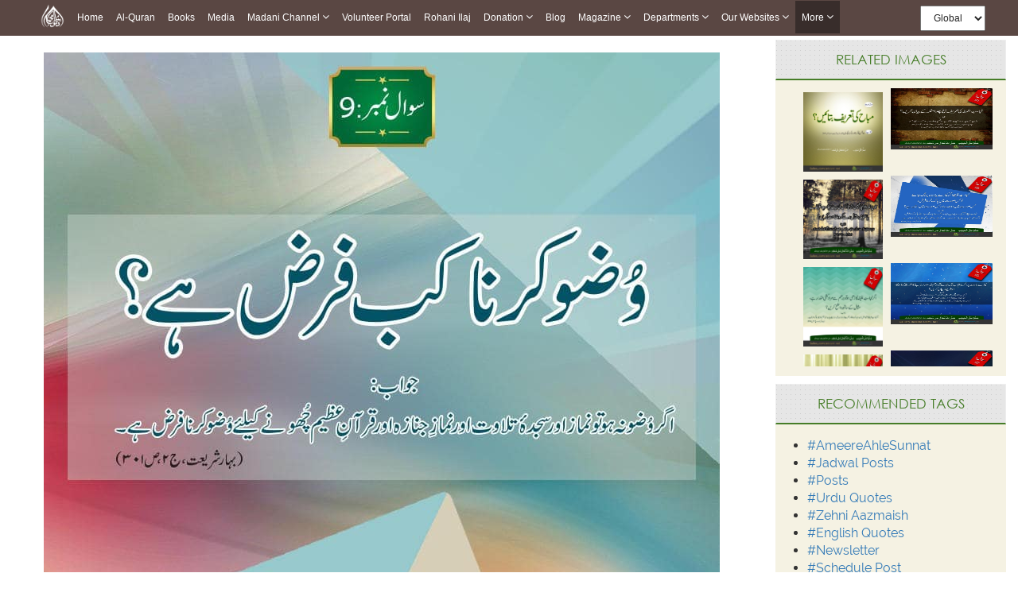

--- FILE ---
content_type: text/html;charset=UTF-8
request_url: https://www.dawateislami.net/gallery/10536
body_size: 57881
content:
<!DOCTYPE html>
<!--[if lt IE 7]>      <html class="no-js lt-ie9 lt-ie8 lt-ie7"> <![endif]-->
<!--[if IE 7]>         <html class="no-js lt-ie9 lt-ie8"> <![endif]-->
<!--[if IE 8]>         <html class="no-js lt-ie9"> <![endif]-->
<!--[if gt IE 8]><!-->
<html class="no-js">
<!--<![endif]-->

<head>

	<!-- Google Tag Manager -->
	<script>(function(w,d,s,l,i){w[l]=w[l]||[];w[l].push({'gtm.start':
				new Date().getTime(),event:'gtm.js'});var f=d.getElementsByTagName(s)[0],
			j=d.createElement(s),dl=l!='dataLayer'?'&l='+l:'';j.async=true;j.src=
			'https://www.googletagmanager.com/gtm.js?id='+i+dl;f.parentNode.insertBefore(j,f);
	})(window,document,'script','dataLayer','GTM-PFXP6JD');</script>
	<!-- End Google Tag Manager -->



	
<!-- Meta Pixel Code -->
<script>
!function(f,b,e,v,n,t,s)
{if(f.fbq)return;n=f.fbq=function(){n.callMethod?
n.callMethod.apply(n,arguments):n.queue.push(arguments)};
if(!f._fbq)f._fbq=n;n.push=n;n.loaded=!0;n.version='2.0';
n.queue=[];t=b.createElement(e);t.async=!0;
t.src=v;s=b.getElementsByTagName(e)[0];
s.parentNode.insertBefore(t,s)}(window, document,'script',
'https://connect.facebook.net/en_US/fbevents.js');
fbq('init', '1188503422310388');
fbq('track', 'PageView');
</script>
<noscript><img height="1" width="1" style="display:none"
src="https://www.facebook.com/tr?id=1188503422310388&ev=PageView&noscript=1"
/></noscript>
<!-- End Meta Pixel Code -->


<!-- Home Page build date & version -->

<!-- Downloads build date & version -->

<!-- Prayer timing build date & version -->

<!-- Books library build date & version -->

<!-- Media library build date & version -->

<!-- Gallery build date & version -->

<!-- News/Updates build date & version -->

<!-- Career portal build date & version -->

<!-- Pamphlet build date & version -->

<!-- Blog build date & version -->

<!-- Donation build date & version -->

<!-- Radio build date & version -->

<!-- Radio build date & version -->





<meta http-equiv="Content-Type" content="text/html; charset=utf-8" />
<meta http-equiv="X-UA-Compatible" content="IE=edge">
<meta name="description" content=" سوال نمبر 9: وُضو کرنا کب فرض ہے؟ جواب: اگر وُضو نہ ہو تو نماز اور سجدۂ تلاوت اور نمازِ جنازہ اور قرآنِ عظیم چُھونے کیلئے وُضو کرنا فرض ہے۔ ">
<meta name="keywords" content="  ahkaam e shariat,  "/>
<meta name="viewport" content="width=device-width, initial-scale=1">

<meta name="build-version" content="1.6.4"/>
<meta name="build-date" content="Tuesday, November 22, 2016" />
	<meta property="og:title" content="wazo karna kab farz hai?" />
	

<meta property="og:url"content="http://www.dawateislami.net/gallery/10536" />
<meta property="og:description" content="سوال نمبر 9: وُضو کرنا کب فرض ہے؟ جواب: اگر وُضو نہ ہو تو نماز اور سجدۂ تلاوت اور نمازِ جنازہ اور قرآنِ عظیم چُھونے کیلئے وُضو کرنا فرض ہے۔" />
<meta property="og:image" content="//data2.dawateislami.net/download/gallery/10536.jpg" />

<!--    -->
<meta name="msvalidate.01" content="13442B412777AAA039E560CC30680C04" />
<!--    -->

<link rel="icon" type="image/gif/png" href="https://www.dawateislami.net/images/favicon.ico?1.0.3">
<title>
	wazo karna kab farz hai?
</title>

<link rel="stylesheet" href="https://resources.dawateislami.net/gallery/css/bootstrap.min.css?1.6.4 ">
<link rel="stylesheet" href="https://resources.dawateislami.net/gallery/css/normalize.css?1.6.4 ">
<link rel="stylesheet" href="https://resources.dawateislami.net/gallery/css/animate.css?1.6.4 ">
<link rel="stylesheet" href="https://resources.dawateislami.net/gallery/css/main.css?1.6.4 ">
<link rel="stylesheet" href="https://resources.dawateislami.net/gallery/css/my-style.css?1.6.4 ">
<!-- Latest compiled and minified CSS -->


<link rel="stylesheet" href="https://resources.dawateislami.net/gallery/css/responsive-img_gallery.css?1.6.4 ">
<link rel="stylesheet" href="https://resources.dawateislami.net/gallery/css/font-awesome.min.css?1.6.4 ">
	
	<link rel="stylesheet" href="https://resources.dawateislami.net/gallery/css/fonts.css?1.6.4 " />
	<link rel="stylesheet" href="https://resources.dawateislami.net/gallery/font-awesome/css/font-awesome.min.css?1.6.4 " />
	<link rel="stylesheet" href="https://resources.dawateislami.net/gallery/jquery-ui-1.11.4/jquery-ui.css?1.6.4 " />
    <script src="https://resources.dawateislami.net/gallery/js/jQuery.js?1.6.4 "></script>
 	<script src="https://resources.dawateislami.net/gallery/js/vendor/modernizr-2.6.2.min.js?1.6.4 "></script>
 	   <!-- HTML5 Shim and Respond.js IE8 support of HTML5 elements and media queries -->
<!-- WARNING: Respond.js doesn't work if you view the page via file:// -->
<!--[if lt IE 9]>
      <script src="https://oss.maxcdn.com/html5shiv/3.7.2/html5shiv.min.js"></script>
      <script src="https://oss.maxcdn.com/respond/1.4.2/respond.min.js"></script>
      
      
<![endif]-->
</head>
<body>

<!-- Google Tag Manager (noscript) -->
    <noscript><iframe src="https://www.googletagmanager.com/ns.html?id=GTM-PFXP6JD"
				  height="0" width="0" style="display:none;visibility:hidden"></iframe></noscript>
<!-- End Google Tag Manager (noscript) -->


<script type="text/javascript">
var appContext = "/gallery/"
</script>
<!--[if lt IE 7]>
            <p class="browsehappy">You are using an <strong>outdated</strong> browser. Please <a href="http://browsehappy.com/">upgrade your browser</a> to improve your experience.</p>
        <![endif]--> 

<!-- Add your site or application content here -->
<main>
	<div class="innerPage mediaLiberary_Wrap">  
		<input type="hidden" id="searchurl" value="/gallery/search">	

		


	
<style>
*{
        margin: 0;
        padding: 0;
        box-sizing: border-box;
        font-family: sans-serif;
        outline: none !important;
      }
    body {
      font-family: Arial, Helvetica, sans-serif;
    }

    .more__active{
  background: #382d2b;
    position: absolute;
    width: 100%;
    height: 100%;
    top: 0;
    left: 0;
    z-index: -1;
}


   

   

    nav{
      z-index: 99;
      top: 0;
      left: 0;
    position: fixed;
    width: 100% !important;
	    background: rgba(62, 39, 35, 0.85) !important;
     
    }

    .navbar a:hover{
          background: #382d2b !important;
    }
    .dropdown:hover .dropbtn{
          background: #382d2b !important;
    }
    .dropdown .dropdown-content a:hover{
          background: #ddd !important;
    }
    nav .navbar .navLogo{
      width: 30px;
    height: 30px
    }
    nav .navbar .menuIMG{
      display: flex;
      padding: 4px 8px;
      align-items: center;
    }
    .navbar {
      width: fit-content;
            margin: 0px auto ;
          
    display: flex ;
    flex-wrap: wrap;
    position: relative;
    z-index: 1;
    min-height: auto;
    background: inherit;
    }
    
    .navbar a {
      position: relative;
      font-size: 12px;
            color: white ;
            
      text-align: center;
      padding: 13px 8px;
      text-decoration: none;
      text-transform: capitalize;
      font-family: sans-serif !important;
    }
    
.change__in__pixed .responsive__nav__header{
  margin: 0px auto;
}

    .dropdown .dropbtn {
      position: relative;
      text-transform: capitalize;
      font-size: 12px;  
      border: none;
      outline: none;
      color: white;
      padding: 13px 8px;
      background-color: inherit;
      font-family: inherit;
      margin: 0;
      cursor: pointer
    }
    .dropdown .dropbtn span{
      font-weight: bolder;
      font-size: 12px;
    } 
    .dropdown .dropbtn span.fa{
      font: normal normal normal 14px/1 FontAwesome !important;
      color: #fff;
    }   
    .dropdown-content {
      display: none;
      position: absolute;
      background-color: #f9f9f9;
      min-width: max-content;
      box-shadow: 0px 8px 16px 0px rgba(0,0,0,0.2);
      z-index: 1;
    }
    
    .dropdown-content a {
      float: none;
            color: black ;
            padding: 3px 20px;
      text-decoration: none;
      display: block;
      text-align: left;
      text-transform: inherit;
    }
/*     
    .dropdown-content a:hover {
      background-color: #ddd;
    } */
    .view__on__res{
      display: none;
      padding: 0px  0px !important;
    }
    .view__on__res:hover{
      background: transparent !important;
    }
    .view__on__res button{
      color: white;
    background: transparent;
    border: 0px solid;
    font-size: 25px;
    padding: 5px  10px !important;
    }
    .view__on__res button span.fa{
      font: normal normal normal 14px/1 FontAwesome !important;
      color: #fff;
    }
    .view__on__res button:focus{
      color: black;
    background: white;
    }
    .menuIMG:hover{
      background: transparent !important;
    }
    .close__nav.close__nav__show{
      display: none;
    }
    .close__nav{
      display: none;
    }
    .nav__div{
  display: flex;
    width: fit-content;
    margin: 0px auto;
}
.navbar__bro{
  margin-left: 100px;
    display: flex;
    padding: 4px 0px;
    align-items: center;
}
.navbar__bro select{
  padding: 6px 12px;
    height: 32px;
    font-size: 12px;
}
.navbar__bro__sn{
  display: none;
  padding: 4px 0px;
      /* position: absolute; */
      /* width: 100%; */
      height: 100%;
      z-index: -1;
      text-align: center;
}
.navbar__bro__sn select{
  height: 35px;
    padding: 0px 30px;
    border: 0px solid transparent;
}
@media(max-width: 1199px){
  .navbar__bro{
  margin-left: 24px;
}
}
    @media(max-width: 1024px){
      .dropdown .dropdown-content a:hover{
            background: #382d2b !important;
    }
      .nav__div{
        width: 100%;
      }
      nav{
        padding: 0px 15px;
      }
      .navbar {
        overflow: auto;
        width: 100%;
        min-height: auto;
        /* height: 40px;
 */
        height: 46px;
        max-height: 300px;
        padding-bottom: 20px;
      }
      .navbar.navExpandClass{
        height: unset !important;
        padding-top: 50px
      }
      .New__class , a , .dropbtn{
        display: block;
        width: 100%;
        text-align: left !important;
      }
      .New__class .dropdown-content{
        position: unset;
      }
      .menuIMG{
        width: fit-content;
      }
      .view__on__res{
      display: block;
      width: fit-content;
      margin-right: 15px;
    }
    .close__nav.close__nav__show{
      display: block;
    }
    .navbar__bro{
      display: none;
    }
    .navbar__bro__sn{
      display: flex;
      align-items: center;
    }
    .navbar a:hover, .dropdown:hover .dropbtn {
      background-color: #0000005d;
    }
    .dropdown-content{
      background-color: transparent;
      box-shadow: 0px 0px 0px transparent;
    }
    .dropdown-content a{
      padding: 3px 16px;
      color: #dadada !important;
    }
    .change__in__pixed{
      display: flex;
      width: 100%;
      position: fixed;
      left: 0;

          background: #5b4744 !important;
top: 0;

      background: black;
      
      z-index: 99;
    }

  }
header {
	margin-bottom: 55px;
    width: 100%;
    position: relative;
    z-index: 100;
}
.navbar-fixed-top {
    background: rgba(62, 39, 35, 0.85) !important;
}
.navbar-inverse .navbar-toggle {
    border-color: #333;
}
.sr-only {
    position: absolute;
    width: 1px;
    height: 1px;
    margin: -1px;
    padding: 0;
    overflow: hidden;
    clip: rect(0, 0, 0, 0);
    border: 0;
}
.navbar-inverse .navbar-toggle .icon-bar {
    background-color: #fff;
}
.navbar-toggle .icon-bar {
    display: block;
    width: 22px;
    height: 2px;
    border-radius: 1px;
}
.navbar-brand {
    padding: 6px;
}
.navbar-brand img {
    height: 33px;
    display: inline-block;
}
.navbar-inverse .navbar-nav > li > a {

    color: #dadada !important;
    font-size: 12px;
	font-family: 'PT Sans',sans-serif;
    
}


.nav > li > a {
	padding: 15px 9px !important; 
}

@media (min-width: 768px) and (max-width: 1200px) {
  .navbar-nav .open .dropdown-menu {
    position: static;
    float: none;
    width: auto;
    margin-top: 0;
    background-color: transparent;
    border: 0;
    -webkit-box-shadow: none;
    box-shadow: none;
  }
  .navbar-nav .open .dropdown-menu > li > a {
    line-height: 20px;
  }
  .navbar-nav .open .dropdown-menu > li > a,
  .navbar-nav .open .dropdown-menu .dropdown-header {
    padding: 5px 15px 5px 25px;
  }
  .dropdown-menu > li > a {
    display: block;
    padding: 3px 20px;
    clear: both;
    font-weight: normal;
    line-height: 1.42857143;
    color: #dadada !important;
    white-space: nowrap;
  }
    .navbar-header {
        float: none;
    }
    .navbar-toggle {
        display: block;
    }
    .navbar-collapse {
        border-top: 1px solid transparent;
        box-shadow: inset 0 1px 0 rgba(255,255,255,0.1);
    }
    .navbar-collapse.collapse {
        display: none!important;
		overflow-y: auto !important;
    }
    .navbar-nav {
        float: none!important;
        /*margin: 7.5px -15px;*/
    margin: 7.5px 50px 7.5px 0px
    }
    .navbar-nav>li {
        float: none;
    }
    .navbar-nav>li>a {
        padding-top: 10px;
        padding-bottom: 10px;
    }
    .navbar-text {
        float: none;
        margin: 15px 0;
    }
    /* since 3.1.0 */
    .navbar-collapse.collapse.in { 
        display: block!important;
    }
    .collapsing {
        overflow: hidden!important;
    }
}




.cont-far{width:97%!important; max-width:97%; margin:auto;}

@media(min-width:300px) and (max-width:767px){
  .dropdown-content a{
      padding: 3px 16px;
      color: #dadada;
    }
.cont-far{width:93%; max-width:93%; margin:auto;}

}

.dropdown.New__class.Activated .dropdown-content{
  display: block;
  top: 100%;
  left: 0px;
  padding: 5px 0px;
}
.part_of_nav{
  padding-top: 50px;
  width: 100%;
  background: #eaeaea00;
  z-index: 99999;
  display: block;
  height: 50px;
  position: inherit;
  top: 0;
  left: 0;
}

.New_5_class .dropdown-content a:nth-child(1){
  background: #382d2b;
    color: white;
}


    


</style>



<div class="part_of_nav">
  <!-- this div is part of nav -->
</div>
 <nav>
  <div class="nav__div">
    <div id="myData" class="navbar">
      <div class="change__in__pixed">
        <a href="https://www.dawateislami.net/" class="menuIMG responsive__nav__header">
          <img src='https://resources.dawateislami.net/home/img/logo-white.png' alt='' class='navLogo '>
        </a>
        <div class="navbar__bro__sn responsive__nav__header">
          <select  id="change_web_res" onchange="change_web_res()" >
            <option value="1">
              Global
            </option >
            <option value="2">
              <!-- Arabic -->
              العربية
            </option>
          </select>
        </div>
        <a class="view__on__res responsive__nav__header" >
          <button onclick="navExpand()" class="open__nav" id="OpenNav">
            <span class="fa fa-bars"></span>
          </button>
          <button onclick="navUnExpand()" class="close__nav" id="CloseNav">
            <span class="fa fa-bars"></span>
          </button>
        </a>
      </div>
    </div>
    <div class="navbar__bro">
      <select  id="change_web" onchange="change_web()">
        <option value="1">
          Global
        </option>
        <option value="2">
          <!-- Arabic  -->
          العربية
        </option>
      </select>
    </div>
  </div>
</nav>
  
<script>
  $(document).ready(function(){
    function raizUP(){
  for(var t = 0 ; t <= 5 ; t++){
    const popupQuerySelector = ".New_"+[t]+"_class";
  const popupEl = document.querySelector(popupQuerySelector);
  const popupBttn = document.querySelector(".New_"+[t]+"_class");

  popupBttn.addEventListener("click", () => {
    setTimeout(() => {
      if (!popupEl.classList.contains("Activated")) {
        // Add class `Activated` to filterList element
        popupEl.classList.add("Activated");
      }
      else if (popupEl.classList.contains("Activated")) {
        // Add class `Activated` to filterList element
        popupEl.classList.remove("Activated");
      }
    }, 250);
  });
      document.addEventListener("click", (e) => {
        const isClosest = e.target.closest(popupQuerySelector);
        if (!isClosest && popupEl.classList.contains("Activated")) {
          popupEl.classList.remove("Activated");
        }
    });

  }
    }
    setTimeout(
      raizUP
      ,
      1000
    );
  });
</script>  

<script type="text/javascript">
	var suggestionUrl = "https://www.dawateislami.net/solr/gallery/suggest?suggest=true&wt=json&suggest.q=";
	
function loadSite(site) {
		if(site != null && site.trim().length > 0) {
			window.location = /*window.location.origin +*/ site;
		}
	}
	
</script>


<!-- Global site tag (gtag.js) - Google Analytics -->
<script async src="https://www.googletagmanager.com/gtag/js?id=UA-9851062-2"></script>
<script>
  window.dataLayer = window.dataLayer || [];
  function gtag(){dataLayer.push(arguments);}
  gtag('js', new Date());

  gtag('config', 'UA-9851062-2');
</script>
<script>

      function dynamicSort(property) {
    var sortOrder = 1;
    if(property[0] === "-") {
        sortOrder = -1;
        property = property.substr(1);
    }
    return function (a,b) {
        /* next line works with strings and numbers, 
         * and you may want to customize it to your needs
         */
        var result = (a[property] < b[property]) ? -1 : (a[property] > b[property]) ? 1 : 0;
        return result * sortOrder;
    }
}

         function appendData(data) {
  var mainContainer = document.getElementById("myData");
  var addNUm = 0;
  for (var i = 0; i < data.length; i++) {
    if(data[i].is_enabled == 1)
    {
      if(data[i].chlid_menu.length > 0)
    { 
      data[i].chlid_menu.sort(dynamicSort("orderBy"))
      var div1=document.createElement("div")
      div1.setAttribute("class" , `dropdown New__class New_${addNUm}_class`)
      addNUm++
      var btn = document.createElement("button")
      btn.setAttribute("class" , "dropbtn")
      btn.innerHTML = data[i].menuName;
      div1.appendChild(btn)
      var div2=document.createElement("div")
      div2.setAttribute("class" , "dropdown-content")


      data[i].chlid_menu.map((item)=>{
        if(item.is_enabled == 1){
          var sub_a=document.createElement("a")
      sub_a.innerHTML = item.menuName;
      sub_a.setAttribute("href" ,item.link)
      div2.appendChild(sub_a);
        }
      })
     

      div1.appendChild(div2);
      mainContainer.appendChild(div1);
    }
    else{
    var a = document.createElement("a");
    a.innerHTML = data[i].menuName;
    a.setAttribute("href" ,data[i].link)
    a.setAttribute("class" ,data[i].class)
    mainContainer.appendChild(a);
    }
  
  }
    }
    
  
}

 fetch('https://resources.dawateislami.net/menu/header.json')
  .then(function (response) {
    return response.json();
  })
  .then(function (data) {
    appendData(data.sort(dynamicSort("orderBy")));
  })
  .catch(function (err) {
    console.log(err);
  });
   


function navExpand(){
  var navItemDiv = document.getElementById('myData');
  navItemDiv.classList.add("navExpandClass");
  var CloseNav = document.getElementById('CloseNav');
  CloseNav.style.display = "block";
  var OpenNav = document.getElementById('OpenNav');
  OpenNav.style.display = "none";
}
function navUnExpand(){
  var navItemDiv = document.getElementById('myData');
  navItemDiv.classList.remove("navExpandClass");
  var CloseNav = document.getElementById('CloseNav');
  CloseNav.style.display = "none";
  var OpenNav = document.getElementById('OpenNav');
  OpenNav.style.display = "block";
}


function change_web(){
if(document.getElementById("change_web").value == "2")
{
  
  if("/gallery" == "/onlinedonation"  || "/gallery" == "/downloads" || "/gallery" == "/fgrfdonation" || "/gallery" == "/quran" || "/gallery" == "/pamphlets"    )
 {
   window.location.href="https://arabicdawateislami.net"
 }
 else
 {
   window.location.href="https://arabicdawateislami.net/gallery"
 }
  
// window.location.href="https://arabicdawateislami.net/gallery"
}


// document.getElementById("change_web").value = "1"
}

function change_web_res(){
if(document.getElementById("change_web_res").value == "2")
{
  if("/gallery" == "/onlinedonation" || "/gallery" == "/downloads" || "/gallery" == "/fgrfdonation"  || "/gallery" == "/quran" || "/gallery" == "/pamphlets" )
 {
   window.location.href="https://arabicdawateislami.net"
 }
 else
 {
   window.location.href="https://arabicdawateislami.net/gallery"
 }
}



// document.getElementById("change_web_res").value = "1"
}


// window.onhashchange = function() {
// alert("backkkkk")
// }

window.onload = function() {
  document.getElementById("change_web_res").value = "1";
  document.getElementById("change_web").value = "1"
};

</script>

 
  


 


		
<div class="col-md-9 center-body">
    <div class="mid-body">
    	<div class="col-md-12">
			<div class="slider-img">
				<img loading="lazy" class="img-responsive img-inner" src="//data2.dawateislami.net/download/gallery/10536.jpg" alt="wazo karna kab farz hai?" title="wazo karna kab farz hai?">
            </div>
        </div>
		<ol class="breadcrumb" style="background:none;">
			<li><a href="/">Home</a></li>
			<li><a href="/gallery/">Gallery</a></li>
			<li><a href="/gallery/category/648"> Questions & Answers </a></li>
		  <li class="active">Detail</li>
		</ol>
		<div class="col-md-12 img-name visible-lg visible-md">
			<h1>wazo karna kab farz hai?</h1>
		</div>
		<div class="col-md-12 detail-div">
			<div class="col-md-7" style="padding: 0;">
				<div class="row" style="margin: 0">
				<div class="f-div col-md-12">
					<div class="row" style="margin: 0;">
					<div class="col-md-3 des-span-3">
						<span>Date</span>
					</div>
					<div class="col-md-9 des-span">
						<span>May 17, 2016 3:43:47 PM</span>
					</div>
				</div>
				</div>

				<div class="col-md-12 f-div">
					<div class="row" style="margin: 0">
					<div class="col-md-3 des-span-3">
						<span>Category</span>
					</div>
					<div class="col-md-9 des-span">
						<span>Questions & Answers,</span>
					</div>
				</div>
				</div>

				<div class="col-md-12 f-div">
					<div class="row" style="margin: 0">
					<div class="col-md-3 des-span-3">
						<span>Dimensions</span>
					</div>
					<div class="col-md-9 des-span">
						<span>850 x 850</span>
					</div>
					</div>
				</div>
				<div class="col-md-12 f-div">
					<div class="row" style="margin: 0">
			
				</div>
				</div>
			</div>
			</div>



			<div class="col-md-5">
				<div class="row" style="margin: 0;">

				<div class="col-md-12 hidden-xs hidden-sm" id="embed-code">
					<div class="row" style="margin: 0;">
					<div class="col-md-3 embed" style="padding: 0px;"><p style="text-align: center;">EMBED</p></div>
					<div class="col-md-9" style="padding: 0;">
						<textarea rows="2" id="embed_code" style="resize: none; padding: 0px 6px;
						font-size: 10px;"><a href="http://www.dawateislami.net/gallery/10536" title="wazo karna kab farz hai?"><img loading="lazy" src="//data2.dawateislami.net/download/gallery/10536.jpg" alt="wazo karna kab farz hai?"></textarea>
					</div>
				</div>
				</div>

				<div class="i-Share btn btn-primary col-md-10 share-btn">
					<a href="javascript:void(0);" class="gLink">
						<i class="fa fa-share-alt"></i>
						<span class="">Share</span>
					</a>
					  
					<!--<Share List - start>-->
					<ul class="sharetooltip" style="display: none;">
						<li><a onClick="facebook();" class="navyBlue"><i class="fa fa-facebook"></i></a></li>
						<li><a onClick="twitter();" class="seeBlue"><i class="fa fa-twitter"></i></a></li>
						<li><a onClick="linkedIN();" class="navyBlue"><i class="fa fa-linkedin"></i></a></li>
						<li class=""><a href="javascript:void(0);" class="plusGreen"><i class="fa fa-plus"></i></a></li>
					</ul>
					<!--</Share List - end>-->
			   </div>

				</div>
			</div>

			<div class="col-md-12">
				<h3>Description</h3>
				<p>سوال نمبر 9: وُضو کرنا کب فرض ہے؟ جواب: اگر وُضو نہ ہو تو نماز اور سجدۂ تلاوت اور نمازِ جنازہ اور قرآنِ عظیم چُھونے کیلئے وُضو کرنا فرض ہے۔</p>
			</div>
		
			<div class="col-md-12 visible-lg visible-md visible-sm btn-padding">
				<a href="javascript:downloadURL('//data2.dawateislami.net/download/gallery/10536.jpg', 'wazo karna kab farz hai?', 10536)"> <button type="button" class="btn-danger btn-lg dis-btn" style="margin-right:33px;">DOWNLOAD (0.13 MB)</button></a>
				<a href="/gallery/category/648" ><button type="button" class="btn-danger btn-lg dis-btn">MORE FROM THIS CATEGORY</button></a>
			</div>
			<div class="col-xs-12 visible-xs btn-padding">
				<a href="javascript:downloadURL('//data2.dawateislami.net/download/gallery/10536.jpg', 'wazo karna kab farz hai?', 10536)"><button type="button" class="btn-danger btn-sm dis-btn">DOWNLOAD</button></a>
				<a href="/gallery/category/648" ><button type="button" class="btn-danger btn-sm dis-btn">VIEW MORE</button></a>
			</div>
		</div>
		
		
		<div class="col-md-12 comments">
			<div class="col-md-12">
				<h2 class="comments__heading">Comments ( 0 )</h2>
			</div>
			
			<form role="form" id="commentForm" action="/gallery/comment/post?id=10536" modelAttribute="commentForm" method="post">
				<div class="col-md-12">
					<div class="col-md-12" style="margin-top:23px;">
						<div class="col-md-2"></div>
						                <input type="text" id="name" name="name" value="" type="text" class="col-md-4 c-input" placeholder="Name">						<font color="red"></font>
						                <input type="text" id="userEmail" name="userEmail" value="" type="email" class="col-md-4 c-input" placeholder="Email">						<font color="red"></font>
					</div>
					<div class="col-md-2 hidden-sm hidden-xs">
						<img loading="lazy" class="img-responsive" src="img/profile.jpg">
						
					</div>
					<div class="col-md-10">
						<div class="form-group" style="margin-top:10px;">
							                <textarea id="comment" name="comment" class="form-control" rows="4" id="comment"></textarea>
							<font color="red"></font>
						</div>
					</div>
					<div class="col-md-10 col-md-offset-2">
						<div class="capcha__flex">
							<div class="col-md-4 chapcha__div">
								<div class="s-c">
									<span>Security Code</span>
								</div>
							</div>
							<div class="col-md-4 chapcha__div">
								<div class="captcha">
									<img loading="lazy" id="captchaImage" class="captchaImage" src="/gallery/captcha" alt="captcha" title="captcha"/>
									<span id = "captchaRefresh" class="btn refresh-icon_btn"><img loading="lazy" class="refresh-icon_img" src="img/refresh-icon.png"></span>
								</div>
								<!--<span id = "captchaRefresh" class="btn">refresh</span> -->
							</div>
							<div class="col-md-4 chapcha__div">
								                <input type="text" id="captchaAnswer" name="captchaAnswer" value="" type="text" class="col-lg-12 cap-input">								<font color="red"></font>
							</div>
						</div>
					</div>
				   
					<div class="col-md-12 res__text__center">
						<button type="submit" class="btn-lg btn-success pull-right post-comm_btn" id="submitComment">Post Comment</button>
					</div>
				</div>
				                <input type="text" id="contentId" name="contentId" value="10536" required type="number" value="${image.id}" style="visibility:hidden;">				<div id="message">
				  <!--Error mesg div-->
				</div>
			</form>
			<div class="col-md-12 comments">
				<div id="commentDIV">
										</div>
							</div>
			
		</div>
	</div>
</div>
    
 <!--<Right Container>-->
<aside class="right-Container col-md-3 hidden-sm hidden-xs">
	<div class="asideInner"> 
		<!--<Recommended Media>-->
		<div class="asideBox relatedimagesWrap">
			<h2 class="aside-ListTitle text-center">Related Images</h2>
			<div class="relatedimages col-md-12 md-padding">
																							<div class="col-md-12">
								<div class="col-md-6">
									<div class="videoThumb_Wrap">
										<div class="vidThumb"> <a href="/gallery/9944"> <img loading="lazy" class="img1" src="//data2.dawateislami.net/download/gallery/9944.jpg" alt="mubah ki tareef batain ?" title="mubah ki tareef batain ?"/> </a> </div>
									</div>
								</div>
																									<div class="col-md-6 div-padding">
									<div class="videoThumb_Wrap">
										<div class="vidThumb"> <a href="/gallery/10386"> <img loading="lazy" class="img2" src="//data2.dawateislami.net/download/gallery/10386.jpg" alt="nijasat e ghaliza ki tareef ma chand amsalah kay bayan karain?" title="nijasat e ghaliza ki tareef ma chand amsalah kay bayan karain?"/> </a> </div>
									</div>
								</div>
							</div>
																								<div class="col-md-12">
								<div class="col-md-6">
									<div class="videoThumb_Wrap">
										<div class="vidThumb"> <a href="/gallery/10387"> <img loading="lazy" class="img1" src="//data2.dawateislami.net/download/gallery/10387.jpg" alt="jo parindah ooncha nahi orhta os ki beet ka hukm batain , misaal day kar wazahat karain?" title="jo parindah ooncha nahi orhta os ki beet ka hukm batain , misaal day kar wazahat karain?"/> </a> </div>
									</div>
								</div>
																									<div class="col-md-6 div-padding">
									<div class="videoThumb_Wrap">
										<div class="vidThumb"> <a href="/gallery/10388"> <img loading="lazy" class="img2" src="//data2.dawateislami.net/download/gallery/10388.jpg" alt="nijasat e ghaliza ager kapray ya badan per lag jai to is kay ahkam batain?" title="nijasat e ghaliza ager kapray ya badan per lag jai to is kay ahkam batain?"/> </a> </div>
									</div>
								</div>
							</div>
																								<div class="col-md-12">
								<div class="col-md-6">
									<div class="videoThumb_Wrap">
										<div class="vidThumb"> <a href="/gallery/10389"> <img loading="lazy" class="img1" src="//data2.dawateislami.net/download/gallery/10389.jpg" alt="ager nijasat e ghaliza garhi ho to dirham say muraad kitni mikdar hai,misaal kay saat wajeh karain?" title="ager nijasat e ghaliza garhi ho to dirham say muraad kitni mikdar hai,misaal kay saat wajeh karain?"/> </a> </div>
									</div>
								</div>
																									<div class="col-md-6 div-padding">
									<div class="videoThumb_Wrap">
										<div class="vidThumb"> <a href="/gallery/10390"> <img loading="lazy" class="img2" src="//data2.dawateislami.net/download/gallery/10390.jpg" alt="kapray ya badan per ager pishab lag jai to dirham ki miqdar napnay ka kiya tariqa ho ga?" title="kapray ya badan per ager pishab lag jai to dirham ki miqdar napnay ka kiya tariqa ho ga?"/> </a> </div>
									</div>
								</div>
							</div>
																								<div class="col-md-12">
								<div class="col-md-6">
									<div class="videoThumb_Wrap">
										<div class="vidThumb"> <a href="/gallery/10391"> <img loading="lazy" class="img1" src="//data2.dawateislami.net/download/gallery/10391.jpg" alt="jin janwaron ka gosht halal hai on kay pishaab ka hukm?" title="jin janwaron ka gosht halal hai on kay pishaab ka hukm?"/> </a> </div>
									</div>
								</div>
																									<div class="col-md-6 div-padding">
									<div class="videoThumb_Wrap">
										<div class="vidThumb"> <a href="/gallery/10392"> <img loading="lazy" class="img2" src="//data2.dawateislami.net/download/gallery/10392.jpg" alt="nijasat e khafifa ka hukum bayan karain?" title="nijasat e khafifa ka hukum bayan karain?"/> </a> </div>
									</div>
								</div>
							</div>
																								<div class="col-md-12">
								<div class="col-md-6">
									<div class="videoThumb_Wrap">
										<div class="vidThumb"> <a href="/gallery/10393"> <img loading="lazy" class="img1" src="//data2.dawateislami.net/download/gallery/10393.jpg" alt="ager chorya ya kaboter nay beet kar di to kapray napaak ho gaye ya paak hi rahain gay?" title="ager chorya ya kaboter nay beet kar di to kapray napaak ho gaye ya paak hi rahain gay?"/> </a> </div>
									</div>
								</div>
																									<div class="col-md-6 div-padding">
									<div class="videoThumb_Wrap">
										<div class="vidThumb"> <a href="/gallery/10394"> <img loading="lazy" class="img2" src="//data2.dawateislami.net/download/gallery/10394.jpg" alt="jin parindon ki beet paak hai on main say chand bayan karain?" title="jin parindon ki beet paak hai on main say chand bayan karain?"/> </a> </div>
									</div>
								</div>
							</div>
																								<div class="col-md-12">
								<div class="col-md-6">
									<div class="videoThumb_Wrap">
										<div class="vidThumb"> <a href="/gallery/10395"> <img loading="lazy" class="img1" src="//data2.dawateislami.net/download/gallery/10395.jpg" alt="rastay ki kichar ka kiya hukum hai?" title="rastay ki kichar ka kiya hukum hai?"/> </a> </div>
									</div>
								</div>
																									<div class="col-md-6 div-padding">
									<div class="videoThumb_Wrap">
										<div class="vidThumb"> <a href="/gallery/10396"> <img loading="lazy" class="img2" src="//data2.dawateislami.net/download/gallery/10396.jpg" alt="billi pani main monh dalday to kiya pani napaak hojai ga?" title="billi pani main monh dalday to kiya pani napaak hojai ga?"/> </a> </div>
									</div>
								</div>
							</div>
																								<div class="col-md-12">
								<div class="col-md-6">
									<div class="videoThumb_Wrap">
										<div class="vidThumb"> <a href="/gallery/10397"> <img loading="lazy" class="img1" src="//data2.dawateislami.net/download/gallery/10397.jpg" alt="napaak kapray paak karnay ka aasan tariqa bayan kijiye?" title="napaak kapray paak karnay ka aasan tariqa bayan kijiye?"/> </a> </div>
									</div>
								</div>
																									<div class="col-md-6 div-padding">
									<div class="videoThumb_Wrap">
										<div class="vidThumb"> <a href="/gallery/10398"> <img loading="lazy" class="img2" src="//data2.dawateislami.net/download/gallery/10398.jpg" alt="chori chaqo wagera kay paak karnay ka tariqa bayan karain?" title="chori chaqo wagera kay paak karnay ka tariqa bayan karain?"/> </a> </div>
									</div>
								</div>
							</div>
																								<div class="col-md-12">
								<div class="col-md-6">
									<div class="videoThumb_Wrap">
										<div class="vidThumb"> <a href="/gallery/10399"> <img loading="lazy" class="img1" src="//data2.dawateislami.net/download/gallery/10399.jpg" alt="dosray kay napaak kapray ki nishandahi kab wazib hai?" title="dosray kay napaak kapray ki nishandahi kab wazib hai?"/> </a> </div>
									</div>
								</div>
																									<div class="col-md-6 div-padding">
									<div class="videoThumb_Wrap">
										<div class="vidThumb"> <a href="/gallery/10400"> <img loading="lazy" class="img2" src="//data2.dawateislami.net/download/gallery/10400.jpg" alt="kapray per najasat ager daldar yani garhi ho to kitni baar dhona zarori hai ?" title="kapray per najasat ager daldar yani garhi ho to kitni baar dhona zarori hai ?"/> </a> </div>
									</div>
								</div>
							</div>
																								<div class="col-md-12">
								<div class="col-md-6">
									<div class="videoThumb_Wrap">
										<div class="vidThumb"> <a href="/gallery/10401"> <img loading="lazy" class="img1" src="//data2.dawateislami.net/download/gallery/10401.jpg" alt="patli cheez main najasat par jai to kis chez kay etibar say nijasat ka hukm hoga?" title="patli cheez main najasat par jai to kis chez kay etibar say nijasat ka hukm hoga?"/> </a> </div>
									</div>
								</div>
																									<div class="col-md-6 div-padding">
									<div class="videoThumb_Wrap">
										<div class="vidThumb"> <a href="/gallery/10402"> <img loading="lazy" class="img2" src="//data2.dawateislami.net/download/gallery/10402.jpg" alt="bartan paak karnay ka tariqa bayan karain?" title="bartan paak karnay ka tariqa bayan karain?"/> </a> </div>
									</div>
								</div>
							</div>
																								<div class="col-md-12">
								<div class="col-md-6">
									<div class="videoThumb_Wrap">
										<div class="vidThumb"> <a href="/gallery/10403"> <img loading="lazy" class="img1" src="//data2.dawateislami.net/download/gallery/10403.jpg" alt="masjidain khoshbodaar rakhiyain risala main jo darood paak ki fazilat naqal ki gai hai wo batain?" title="masjidain khoshbodaar rakhiyain risala main jo darood paak ki fazilat naqal ki gai hai wo batain?"/> </a> </div>
									</div>
								</div>
																									<div class="col-md-6 div-padding">
									<div class="videoThumb_Wrap">
										<div class="vidThumb"> <a href="/gallery/10406"> <img loading="lazy" class="img2" src="//data2.dawateislami.net/download/gallery/10406.jpg" alt="Hazrat e Aisha kay farman ka mafhoom masjidain khoshbodar rakhnay kay hawalay say" title="Hazrat e Aisha kay farman ka mafhoom masjidain khoshbodar rakhnay kay hawalay say"/> </a> </div>
									</div>
								</div>
							</div>
																								<div class="col-md-12">
								<div class="col-md-6">
									<div class="videoThumb_Wrap">
										<div class="vidThumb"> <a href="/gallery/10408"> <img loading="lazy" class="img1" src="//data2.dawateislami.net/download/gallery/10408.jpg" alt="ager imam wa moazzin ko ganda dahni ka marz hojai to onhain kiya karna chahiye?" title="ager imam wa moazzin ko ganda dahni ka marz hojai to onhain kiya karna chahiye?"/> </a> </div>
									</div>
								</div>
																									<div class="col-md-6 div-padding">
									<div class="videoThumb_Wrap">
										<div class="vidThumb"> <a href="/gallery/10409"> <img loading="lazy" class="img2" src="//data2.dawateislami.net/download/gallery/10409.jpg" alt="kacha lehsan or kachi piyaz kha kar masjid main jana kaisa?" title="kacha lehsan or kachi piyaz kha kar masjid main jana kaisa?"/> </a> </div>
									</div>
								</div>
							</div>
																								<div class="col-md-12">
								<div class="col-md-6">
									<div class="videoThumb_Wrap">
										<div class="vidThumb"> <a href="/gallery/10410"> <img loading="lazy" class="img1" src="//data2.dawateislami.net/download/gallery/10410.jpg" alt="on chizon main say 5 kay naam batain kay jin main boo ho to masjid main jana jaiz nahi?" title="on chizon main say 5 kay naam batain kay jin main boo ho to masjid main jana jaiz nahi?"/> </a> </div>
									</div>
								</div>
																									<div class="col-md-6 div-padding">
									<div class="videoThumb_Wrap">
										<div class="vidThumb"> <a href="/gallery/10530"> <img loading="lazy" class="img2" src="//data2.dawateislami.net/download/gallery/10530.jpg" alt="ager kohniyon say nakhun tak koi jaga zarra bhar bhi dhalnay say reh jai to wazo ho jai ga ?" title="ager kohniyon say nakhun tak koi jaga zarra bhar bhi dhalnay say reh jai to wazo ho jai ga ?"/> </a> </div>
									</div>
								</div>
							</div>
																			</div>
		</div>
		<!--</Recommended Media>-->
		<!--<Most Searched Media>-->
		<div class="asideBox c-list-box">
			<h2 class="aside-ListTitle text-center">Recommended Tags</h2>
			<div class="mostSearched">
				<ul class="mostSearchedList">
									<li> <a href="/gallery/keyword/40" title="AmeereAhleSunnat ">#AmeereAhleSunnat </a> </li>
									<li> <a href="/gallery/keyword/7587" title="Jadwal Posts">#Jadwal Posts</a> </li>
									<li> <a href="/gallery/keyword/7592" title="Posts">#Posts</a> </li>
									<li> <a href="/gallery/keyword/7593" title="Urdu Quotes">#Urdu Quotes</a> </li>
									<li> <a href="/gallery/keyword/7594" title="Zehni Aazmaish">#Zehni Aazmaish</a> </li>
									<li> <a href="/gallery/keyword/7595" title="English Quotes">#English Quotes</a> </li>
									<li> <a href="/gallery/keyword/7602" title="Newsletter">#Newsletter</a> </li>
									<li> <a href="/gallery/keyword/7607" title="Schedule Post">#Schedule Post</a> </li>
									<li> <a href="/gallery/keyword/7608" title="Certificate">#Certificate</a> </li>
									<li> <a href="/gallery/keyword/7609" title="Read And Listen">#Read And Listen</a> </li>
									<li> <a href="/gallery/keyword/7631" title="Janasheen e Ameer e Ahlesunnat">#Janasheen e Ameer e Ahlesunnat</a> </li>
									<li> <a href="/gallery/keyword/7635" title="Lesson of Life">#Lesson of Life</a> </li>
									<li> <a href="/gallery/keyword/7636" title="Attempt">#Attempt</a> </li>
									<li> <a href="/gallery/keyword/7637" title="Aqalmand Aur Bewaqoof">#Aqalmand Aur Bewaqoof</a> </li>
									<li> <a href="/gallery/keyword/7638" title="human">#human</a> </li>
									<li> <a href="/gallery/keyword/7639" title="Mercy">#Mercy</a> </li>
									<li> <a href="/gallery/keyword/7640" title="Sajdah">#Sajdah</a> </li>
									<li> <a href="/gallery/keyword/7641" title="neediness">#neediness</a> </li>
									<li> <a href="/gallery/keyword/7642" title="naik bakhti">#naik bakhti</a> </li>
									<li> <a href="/gallery/keyword/7643" title="Naimatein">#Naimatein</a> </li>
									<li> <a href="/gallery/keyword/7644" title="Azmaish">#Azmaish</a> </li>
									<li> <a href="/gallery/keyword/7645" title="Misunderstanding">#Misunderstanding</a> </li>
									<li> <a href="/gallery/keyword/7646" title="Moderation">#Moderation</a> </li>
									<li> <a href="/gallery/keyword/7647" title="Aalim">#Aalim</a> </li>
									<li> <a href="/gallery/keyword/7649" title="Ayat e Karima">#Ayat e Karima</a> </li>
									<li> <a href="/gallery/keyword/7650" title="FGRF">#FGRF</a> </li>
									<li> <a href="/gallery/keyword/7651" title="Promise">#Promise</a> </li>
									<li> <a href="/gallery/keyword/7652" title="Naik Log">#Naik Log</a> </li>
									<li> <a href="/gallery/keyword/7653" title="Listening">#Listening</a> </li>
									<li> <a href="/gallery/keyword/7654" title="Disgrace">#Disgrace</a> </li>
									<li> <a href="/gallery/keyword/7655" title="Fajr">#Fajr</a> </li>
									<li> <a href="/gallery/keyword/7656" title="Experience">#Experience</a> </li>
									<li> <a href="/gallery/keyword/7657" title="Khof e Khuda">#Khof e Khuda</a> </li>
									<li> <a href="/gallery/keyword/7658" title="Guest">#Guest</a> </li>
									<li> <a href="/gallery/keyword/7659" title="Night">#Night</a> </li>
									<li> <a href="/gallery/keyword/7660" title="Starting of Day">#Starting of Day</a> </li>
									<li> <a href="/gallery/keyword/7661" title="Rizq e Halal Talash Karna">#Rizq e Halal Talash Karna</a> </li>
									<li> <a href="/gallery/keyword/7662" title="Disasters">#Disasters</a> </li>
									<li> <a href="/gallery/keyword/7663" title="Naik Kaam ">#Naik Kaam </a> </li>
									<li> <a href="/gallery/keyword/7664" title="Worship">#Worship</a> </li>
									<li> <a href="/gallery/keyword/7665" title="Rizq">#Rizq</a> </li>
									<li> <a href="/gallery/keyword/7666" title="Revenge">#Revenge</a> </li>
									<li> <a href="/gallery/keyword/7667" title="Ice">#Ice</a> </li>
									<li> <a href="/gallery/keyword/7668" title="Man">#Man</a> </li>
									<li> <a href="/gallery/keyword/7669" title="Calendar">#Calendar</a> </li>
									<li> <a href="/gallery/keyword/7670" title="Haq">#Haq</a> </li>
									<li> <a href="/gallery/keyword/7671" title="Mashwara">#Mashwara</a> </li>
									<li> <a href="/gallery/keyword/7672" title="Jald Bazi">#Jald Bazi</a> </li>
									<li> <a href="/gallery/keyword/7673" title="Log">#Log</a> </li>
									<li> <a href="/gallery/keyword/7674" title="Sulah">#Sulah</a> </li>
									<li> <a href="/gallery/keyword/7675" title="Blessings of Allah">#Blessings of Allah</a> </li>
									<li> <a href="/gallery/keyword/7676" title="Habbits">#Habbits</a> </li>
									<li> <a href="/gallery/keyword/7677" title="Zameen">#Zameen</a> </li>
									<li> <a href="/gallery/keyword/7679" title="Surah Yaseen">#Surah Yaseen</a> </li>
									<li> <a href="/gallery/keyword/7680" title="Parhaizgar">#Parhaizgar</a> </li>
									<li> <a href="/gallery/keyword/7681" title="Ease">#Ease</a> </li>
									<li> <a href="/gallery/keyword/7682" title="Aafat">#Aafat</a> </li>
									<li> <a href="/gallery/keyword/7683" title="Chicken Pox">#Chicken Pox</a> </li>
									<li> <a href="/gallery/keyword/7684" title="Betrayal">#Betrayal</a> </li>
									<li> <a href="/gallery/keyword/7685" title="Boundaries">#Boundaries</a> </li>
									<li> <a href="/gallery/keyword/7686" title="Rishta">#Rishta</a> </li>
									<li> <a href="/gallery/keyword/7687" title="Kaam">#Kaam</a> </li>
									<li> <a href="/gallery/keyword/7688" title="Father">#Father</a> </li>
									<li> <a href="/gallery/keyword/7689" title="Imam Shafai">#Imam Shafai</a> </li>
									<li> <a href="/gallery/keyword/7690" title="Bad Path">#Bad Path</a> </li>
									<li> <a href="/gallery/keyword/7691" title="Rich Person">#Rich Person</a> </li>
									<li> <a href="/gallery/keyword/7692" title="Dajjal">#Dajjal</a> </li>
									<li> <a href="/gallery/keyword/7693" title="Station">#Station</a> </li>
									<li> <a href="/gallery/keyword/7694" title="Dangerous Animals">#Dangerous Animals</a> </li>
									<li> <a href="/gallery/keyword/7695" title="Jummah Mubarak">#Jummah Mubarak</a> </li>
									<li> <a href="/gallery/keyword/7696" title="Momin">#Momin</a> </li>
									<li> <a href="/gallery/keyword/7697" title="Saal">#Saal</a> </li>
									<li> <a href="/gallery/keyword/7698" title="Neighbours">#Neighbours</a> </li>
									<li> <a href="/gallery/keyword/7699" title="Ajizi">#Ajizi</a> </li>
									<li> <a href="/gallery/keyword/7700" title="Time of Death">#Time of Death</a> </li>
									<li> <a href="/gallery/keyword/7701" title="Desires">#Desires</a> </li>
									<li> <a href="/gallery/keyword/7702" title="Kharish">#Kharish</a> </li>
									<li> <a href="/gallery/keyword/7703" title="Obedient">#Obedient</a> </li>
									<li> <a href="/gallery/keyword/7704" title="Imam e Hassan">#Imam e Hassan</a> </li>
									<li> <a href="/gallery/keyword/7705" title="Qadar">#Qadar</a> </li>
									<li> <a href="/gallery/keyword/7706" title="Jang e Badr">#Jang e Badr</a> </li>
									<li> <a href="/gallery/keyword/7707" title="Be Auladi">#Be Auladi</a> </li>
									<li> <a href="/gallery/keyword/7708" title="Fever">#Fever</a> </li>
									<li> <a href="/gallery/keyword/7709" title="Fuzool Kharchi">#Fuzool Kharchi</a> </li>
									<li> <a href="/gallery/keyword/7710" title="Izzat">#Izzat</a> </li>
									<li> <a href="/gallery/keyword/7711" title="King">#King</a> </li>
									<li> <a href="/gallery/keyword/7712" title="Thursday">#Thursday</a> </li>
									<li> <a href="/gallery/keyword/7713" title="Progress">#Progress</a> </li>
									<li> <a href="/gallery/keyword/7714" title="Hazrat Hamza">#Hazrat Hamza</a> </li>
									<li> <a href="/gallery/keyword/7715" title="Iron Comb">#Iron Comb</a> </li>
									<li> <a href="/gallery/keyword/7716" title="Deen">#Deen</a> </li>
									<li> <a href="/gallery/keyword/7717" title="Enemy">#Enemy</a> </li>
									<li> <a href="/gallery/keyword/7718" title="Complicate">#Complicate</a> </li>
									<li> <a href="/gallery/keyword/7720" title="Better Thing">#Better Thing</a> </li>
									<li> <a href="/gallery/keyword/7721" title="White Dress">#White Dress</a> </li>
									<li> <a href="/gallery/keyword/7722" title="Husn e Sulook">#Husn e Sulook</a> </li>
									<li> <a href="/gallery/keyword/7723" title="Birds">#Birds</a> </li>
									<li> <a href="/gallery/keyword/7724" title="Arrogance">#Arrogance</a> </li>
									<li> <a href="/gallery/keyword/7725" title="Invitation of Good Deeds">#Invitation of Good Deeds</a> </li>
									<li> <a href="/gallery/keyword/7726" title="Musibat">#Musibat</a> </li>
									<li> <a href="/gallery/keyword/7727" title="Strawberry">#Strawberry</a> </li>
									<li> <a href="/gallery/keyword/7728" title="Eye Sight Weekness">#Eye Sight Weekness</a> </li>
									<li> <a href="/gallery/keyword/7729" title="Doors of Sky">#Doors of Sky</a> </li>
									<li> <a href="/gallery/keyword/7730" title="Missing Person">#Missing Person</a> </li>
									<li> <a href="/gallery/keyword/7731" title="Lemon Juice">#Lemon Juice</a> </li>
									<li> <a href="/gallery/keyword/7732" title="Lucky">#Lucky</a> </li>
									<li> <a href="/gallery/keyword/7733" title="Injeer">#Injeer</a> </li>
									<li> <a href="/gallery/keyword/7734" title="Jaundice">#Jaundice</a> </li>
									<li> <a href="/gallery/keyword/7735" title="Tree Planting">#Tree Planting</a> </li>
									<li> <a href="/gallery/keyword/7736" title="Papita">#Papita</a> </li>
									<li> <a href="/gallery/keyword/7737" title="Disobediant">#Disobediant</a> </li>
									<li> <a href="/gallery/keyword/7738" title="Peace">#Peace</a> </li>
									<li> <a href="/gallery/keyword/7739" title="Beti">#Beti</a> </li>
									<li> <a href="/gallery/keyword/7740" title="Chahal Kaaf">#Chahal Kaaf</a> </li>
									<li> <a href="/gallery/keyword/7741" title="Complaint">#Complaint</a> </li>
									<li> <a href="/gallery/keyword/7742" title="Happiness">#Happiness</a> </li>
									<li> <a href="/gallery/keyword/7743" title="Wisdom">#Wisdom</a> </li>
									<li> <a href="/gallery/keyword/7744" title="Goodness">#Goodness</a> </li>
									<li> <a href="/gallery/keyword/7745" title="Surah Anaam ">#Surah Anaam </a> </li>
									<li> <a href="/gallery/keyword/7746" title="Hajar e Aswad">#Hajar e Aswad</a> </li>
									<li> <a href="/gallery/keyword/7748" title="Favor">#Favor</a> </li>
									<li> <a href="/gallery/keyword/7749" title="Skills">#Skills</a> </li>
									<li> <a href="/gallery/keyword/7750" title="Rows">#Rows</a> </li>
									<li> <a href="/gallery/keyword/7751" title="Professional Meetup">#Professional Meetup</a> </li>
									<li> <a href="/gallery/keyword/7752" title="Bhindi">#Bhindi</a> </li>
									<li> <a href="/gallery/keyword/7753" title="baat">#baat</a> </li>
									<li> <a href="/gallery/keyword/7754" title="Apple">#Apple</a> </li>
									<li> <a href="/gallery/keyword/7755" title="Shafaat">#Shafaat</a> </li>
									<li> <a href="/gallery/keyword/7756" title="Good Deeds">#Good Deeds</a> </li>
									<li> <a href="/gallery/keyword/7757" title="Pain">#Pain</a> </li>
									<li> <a href="/gallery/keyword/7758" title="Rehmat">#Rehmat</a> </li>
									<li> <a href="/gallery/keyword/7759" title="Tazkirah ">#Tazkirah </a> </li>
									<li> <a href="/gallery/keyword/7760" title="World">#World</a> </li>
									<li> <a href="/gallery/keyword/7761" title="Yafoor ">#Yafoor </a> </li>
									<li> <a href="/gallery/keyword/7762" title="Qafila">#Qafila</a> </li>
									<li> <a href="/gallery/keyword/7763" title="Arab">#Arab</a> </li>
									<li> <a href="/gallery/keyword/7764" title="Nigah">#Nigah</a> </li>
									<li> <a href="/gallery/keyword/7765" title="Taiba">#Taiba</a> </li>
									<li> <a href="/gallery/keyword/7766" title="Blood">#Blood</a> </li>
									<li> <a href="/gallery/keyword/7767" title="Patient">#Patient</a> </li>
									<li> <a href="/gallery/keyword/7768" title="Zam Zam Water">#Zam Zam Water</a> </li>
									<li> <a href="/gallery/keyword/7769" title="Plane">#Plane</a> </li>
									<li> <a href="/gallery/keyword/7770" title="Curropt">#Curropt</a> </li>
									<li> <a href="/gallery/keyword/7771" title="rules">#rules</a> </li>
									<li> <a href="/gallery/keyword/7772" title="Ablution">#Ablution</a> </li>
									<li> <a href="/gallery/keyword/7773" title="Petrol">#Petrol</a> </li>
									<li> <a href="/gallery/keyword/7774" title="Imamah">#Imamah</a> </li>
									<li> <a href="/gallery/keyword/7775" title="Inflation">#Inflation</a> </li>
									<li> <a href="/gallery/keyword/7776" title="Walima">#Walima</a> </li>
									<li> <a href="/gallery/keyword/7777" title="Arrangement">#Arrangement</a> </li>
									<li> <a href="/gallery/keyword/7778" title="Bad Luck">#Bad Luck</a> </li>
									<li> <a href="/gallery/keyword/7779" title="Humility">#Humility</a> </li>
									<li> <a href="/gallery/keyword/7780" title="Anxiety">#Anxiety</a> </li>
									<li> <a href="/gallery/keyword/7782" title="Days">#Days</a> </li>
									<li> <a href="/gallery/keyword/7783" title="Shariat">#Shariat</a> </li>
									<li> <a href="/gallery/keyword/7784" title="Kheeri">#Kheeri</a> </li>
									<li> <a href="/gallery/keyword/7785" title="Paye">#Paye</a> </li>
									<li> <a href="/gallery/keyword/7786" title="Cave of Hirah">#Cave of Hirah</a> </li>
									<li> <a href="/gallery/keyword/7787" title="Takbeer e Tashreeq Parhnay Kay Ayyam">#Takbeer e Tashreeq Parhnay Kay Ayyam</a> </li>
									<li> <a href="/gallery/keyword/7789" title="Negligence">#Negligence</a> </li>
									<li> <a href="/gallery/keyword/7790" title="Bones">#Bones</a> </li>
									<li> <a href="/gallery/keyword/7791" title="Good Thinking">#Good Thinking</a> </li>
									<li> <a href="/gallery/keyword/7792" title="Allergy">#Allergy</a> </li>
									<li> <a href="/gallery/keyword/7793" title="Shop">#Shop</a> </li>
									<li> <a href="/gallery/keyword/7794" title="Surah Baqrah">#Surah Baqrah</a> </li>
									<li> <a href="/gallery/keyword/7795" title="Falsa ">#Falsa </a> </li>
									<li> <a href="/gallery/keyword/7796" title="Surah Ikhlas">#Surah Ikhlas</a> </li>
									<li> <a href="/gallery/keyword/7797" title="Hasnain Kareemain">#Hasnain Kareemain</a> </li>
									<li> <a href="/gallery/keyword/7798" title="Ring">#Ring</a> </li>
									<li> <a href="/gallery/keyword/7799" title="Sayeda Fatima Tuz Zehra">#Sayeda Fatima Tuz Zehra</a> </li>
									<li> <a href="/gallery/keyword/7800" title="Trader">#Trader</a> </li>
									<li> <a href="/gallery/keyword/7801" title="Fatigue">#Fatigue</a> </li>
									<li> <a href="/gallery/keyword/7802" title="Fragrance">#Fragrance</a> </li>
									<li> <a href="/gallery/keyword/7803" title="Evil Eye">#Evil Eye</a> </li>
									<li> <a href="/gallery/keyword/7804" title="Loyalty">#Loyalty</a> </li>
									<li> <a href="/gallery/keyword/7806" title="Kidney Stones">#Kidney Stones</a> </li>
									<li> <a href="/gallery/keyword/7807" title="Hazrat Bilal رضی اللہ عنہ">#Hazrat Bilal رضی اللہ عنہ</a> </li>
									<li> <a href="/gallery/keyword/7808" title="Orphan">#Orphan</a> </li>
									<li> <a href="/gallery/keyword/7809" title="Bukhal">#Bukhal</a> </li>
									<li> <a href="/gallery/keyword/7810" title="Aab e Kausar">#Aab e Kausar</a> </li>
									<li> <a href="/gallery/keyword/7812" title="Down to Earth">#Down to Earth</a> </li>
									<li> <a href="/gallery/keyword/7813" title="Beautiful">#Beautiful</a> </li>
									<li> <a href="/gallery/keyword/7827" title="Bad Habit">#Bad Habit</a> </li>
									<li> <a href="/gallery/keyword/7847" title="Sword">#Sword</a> </li>
									<li> <a href="/gallery/keyword/7857" title="Kamal">#Kamal</a> </li>
									<li> <a href="/gallery/keyword/7863" title="pomegranate">#pomegranate</a> </li>
									<li> <a href="/gallery/keyword/7864" title="Hirs">#Hirs</a> </li>
									<li> <a href="/gallery/keyword/7865" title="Selfishness">#Selfishness</a> </li>
									<li> <a href="/gallery/keyword/7866" title="Singhara">#Singhara</a> </li>
									<li> <a href="/gallery/keyword/7867" title="Zulf">#Zulf</a> </li>
									<li> <a href="/gallery/keyword/7868" title="Gumshuda">#Gumshuda</a> </li>
									<li> <a href="/gallery/keyword/7869" title="Hidayat">#Hidayat</a> </li>
									<li> <a href="/gallery/keyword/7870" title="Strength">#Strength</a> </li>
									<li> <a href="/gallery/keyword/7871" title="Contentment">#Contentment</a> </li>
									<li> <a href="/gallery/keyword/7873" title="Calamities">#Calamities</a> </li>
									<li> <a href="/gallery/keyword/7874" title="Imam Ahmed Bin Hanbal رحمۃ اللہ علیہ">#Imam Ahmed Bin Hanbal رحمۃ اللہ علیہ</a> </li>
								</ul>
			</div>
		</div>
	  <!--</Most Searched Media>-->

	</div>
</aside>
<!--</Right Container - end>--> 
    


		<style>
.copyright {
    background-color: #8d6e63;
    color: #fff;
    bottom: 0;
    margin: 0px;
    font-family: "PT Sans", "Helvetica Neue", Helvetica, Arial, sans-serif;
	    padding-top: 10px;
    font-size: 16px;
}
.copyright h5
{
	font-family:san-serif !important;
	margin:10px 0px !important;
}

</style>
<section class="copyright col-md-12 col-sm-12 col-xs-12">
     <div class="col-md-12 col-sm-12 col-xs-12">
        <p class="text-center">Copyright © <span id="curr_year"></span> by I.T Department of Dawat-e-Islami.</p>
      </div>
    </section>
	
<script type="text/javascript">
		var year = new Date().getFullYear();
		$('#curr_year').html(year);
</script>



	</div>
</main>
</body>

<!-- All Script placed below this comment --> 
<script src="https://resources.dawateislami.net/gallery/js/bootstrap.min.js?1.6.4 "></script>

<!-- <script src="https://ajax.googleapis.com/ajax/libs/jquery/1.10.2/jquery.min.js"></script> 
<script>window.jQuery || document.write('<script src="js/vendor/jquery-1.10.2.min.js"><\/script>')</script> 
<script src="https://maxcdn.bootstrapcdn.com/bootstrap/3.2.0/js/bootstrap.min.js"></script>
  <script src="http://code.jquery.com/jquery-1.10.2.js"></script>
  
  <script src="http://code.jquery.com/ui/1.11.4/jquery-ui.js"></script> -->
  
<script src="https://resources.dawateislami.net/gallery/jquery-ui-1.11.4/jquery-ui.js?1.6.4 "></script>

<script src="https://resources.dawateislami.net/gallery/js/main.js?1.6.4 "></script>
</html>


--- FILE ---
content_type: text/css
request_url: https://resources.dawateislami.net/gallery/css/main.css?1.6.4
body_size: 13358
content:
/* Shadab Parvez: Front-end Developer / UX-UI */
/* email: shadab@hasshub.com, shadab.ux@gmail.com */


/*
 * What follows is the result of much research on cross-browser styling.
 * Credit left inline and big thanks to Nicolas Gallagher, Jonathan Neal,
 * Kroc Camen, and the H5BP dev community and team.
 */

/* ==========================================================================
   Base styles: opinionated defaults
   ========================================================================== */

html, button, input, select, textarea {
	color: #222;
}
html {
	font-size: 1em !important;
	line-height: 1.4;
	font-family: 'PT Sans', sans-serif;
}

/*
 * Remove text-shadow in selection highlight: h5bp.com/i
 * These selection rule sets have to be separate.
 * Customize the background color to match your design.
 */

::-moz-selection {
	background: #b3d4fc;
	text-shadow: none;
}
::selection {
	background: #b3d4fc;
	text-shadow: none;
}
/*
 * A better looking default horizontal rule
 */

hr {
	display: block;
	height: 1px;
	border: 0;
	border-top: 1px solid #ccc;
	margin: 1em 0;
	padding: 0;
}
/*
 * Remove the gap between images, videos, audio and canvas and the bottom of
 * their containers: h5bp.com/i/440
 */

audio, canvas, img, video {
	vertical-align: middle;
}
/*
 * Remove default fieldset styles.
 */

fieldset {
	border: 0;
	margin: 0;
	padding: 0;
}
/*
 * Allow only vertical resizing of textareas.
 */

textarea {
	resize: vertical;
}
/* ==========================================================================
   Browse Happy prompt
   ========================================================================== */

.browsehappy {
	margin: 0.2em 0;
	background: #ccc;
	color: #000;
	padding: 0.2em 0;
}
/* ==========================================================================
   Helper classes
   ========================================================================== */

/*
 * Image replacement
 */

.ir {
	background-color: transparent;
	border: 0;
	overflow: hidden;
	/* IE 6/7 fallback */
	*text-indent: -9999px;
}
.ir:before {
	content: "";
	display: block;
	width: 0;
	height: 150%;
}
/*
 * Hide from both screenreaders and browsers: h5bp.com/u
 */

.hidden {
	display: none !important;
	visibility: hidden;
}
/*
 * Hide only visually, but have it available for screenreaders: h5bp.com/v
 */

.visuallyhidden {
	border: 0;
	clip: rect(0 0 0 0);
	height: 1px;
	margin: -1px;
	overflow: hidden;
	padding: 0;
	position: absolute;
	width: 1px;
}
/*
 * Extends the .visuallyhidden class to allow the element to be focusable
 * when navigated to via the keyboard: h5bp.com/p
 */

.visuallyhidden.focusable:active, .visuallyhidden.focusable:focus {
	clip: auto;
	height: auto;
	margin: 0;
	overflow: visible;
	position: static;
	width: auto;
}
/*
 * Hide visually and from screenreaders, but maintain layout
 */

.invisible {
	visibility: hidden;
}
/*
 * Clearfix: contain floats
 *
 * For modern browsers
 * 1. The space content is one way to avoid an Opera bug when the
 *    `contenteditable` attribute is included anywhere else in the document.
 *    Otherwise it causes space to appear at the top and bottom of elements
 *    that receive the `clearfix` class.
 * 2. The use of `table` rather than `block` is only necessary if using
 *    `:before` to contain the top-margins of child elements.
 */

.clearfix:before, .clearfix:after {
	content: " "; /* 1 */
	display: table; /* 2 */
}
.clearfix:after {
	clear: both;
}
/*
 * For IE 6/7 only
 * Include this rule to trigger hasLayout and contain floats.
 */

.clearfix {
	*zoom: 1;
}

/* ==========================================================================
   EXAMPLE Media Queries for Responsive Design.
   These examples override the primary ('mobile first') styles.
   Modify as content requires.
   ========================================================================== */

@media only screen and (max-width: 765px) {
	/* Style adjustments for viewports that meet the condition */
	.text-center-xs {
		text-align: center !important;
	}
	.forceToLeft-xs {
		float: left !important;
	}
	.floatNone-xs {
		float: none !important;
	}
	.pull-left-xs {
		float: left !important;
	}
	pull-right-xs {
		float: right !important;
	}
	footer ul.navLinks li img {
		max-width: 98%;
		height: auto;
	}
	.GlobalSearch-xs {
		padding: 10px 0 !important;
	}
	.col-sm-offset-0 {
		padding-left: 0 !important;
	}
}
@media only screen and (min-width: 1280px) {
	/* Style adjustments for viewports that meet the condition */
	.right-Container.visible-lg {
		display: table-cell !important;
	}
}
/* ==========================================================================
   Author's custom styles
   ========================================================================== */

/****************************************
***************************************** Home page 
*/
html, body {
	height: 100%;
	font-size: 62.5%;
	font-family: 'PT Sans', sans-serif;
}
body {
	/*overflow:hidden;*/
}
a {
	outline: none !important;
	text-decoration: none !important;
}
a:hover {
	text-decoration: none !important;
}
.vCenter {
	display: inline-block;
	vertical-align: middle;
	float: none;
}
main {
	/*width: 100%;*/
	/*height: 100%;*/
	/*overflow:hidden;*/
}
h2 {
	/*font-family: 'Lobster', cursive;	*/
	font-family: 'Fjalla One', sans-serif;
}
h3 {
	font-family: 'Oswald', sans-serif;
}
/*Header start*/
header {
	width: 100%;
	position: relative;
	z-index: 100;
}
#TopWrap {
	width: 100%;
	min-height: 40px;
	background: #393b48;
	color: #fff;
	font-size: 14px;
	text-transform: uppercase;
	text-shadow: #000 1px 1px 0;
}
#TopWrap a.iCalendar {
	padding: 5px 0;
	display: block;
	font-family: 'Oswald', sans-serif;
}
#TopWrap a {
	color: #fff;
}
#TopWrap img {
	max-width: 100%;
	height: auto;
}
#TopWrap .kutba img {
	margin-top: 7px;
}
ul.TopLinks {
	margin: 0;
	padding: 0;
	text-align: right;
	font-family: 'Oswald', sans-serif;
}
ul.TopLinks li {
	display: inline-block;
	padding: 5px;
	vertical-align: middle;
	margin: 0 5px;
}
ul.TopLinks li a.about-Dawat-e-Islami-Btn {
	background: #467d28;
	width: 30px;
	height: 30px;
	display: block;
	text-align: center;
	border-radius: 100%;
}
ul.TopLinks li a.about-Dawat-e-Islami-Btn img {
	margin-top: 4px;
}
ul.TopLinks li a.globalSearch-Btn i {
	margin: 0 5px;
}
/*Header end*/

/*Slider start*/
#sliderWrap {
	width: 100%;
	height: 100%;
	overflow: hidden;
	position: relative;
}
.sliderBg {
	display: block;
	width: 100%;
	height: 100%;
	background-size: cover;
}
#sliderWrap .img-lg-bg {
	/*position:absolute;
        top:0;
        left:50%;
        display:block;
        height:100%;
        margin-left:-960px;*/
}
#sliderWrap img {
}
.eventTimelineWrap {
	display: block;
	width: 100%;
	padding: 80px 0;
}
/*Slider end*/

/*Bottom Bar start*/
footer {
	width: 100%;
	height: 40px;
	background: #000 url(../img/bottom-bar-bg.png) repeat-x 0 0;
	color: #cdcdcd;
	font-size: 15px;
	text-transform: uppercase;
	text-shadow: #000 1px 1px 0;
	position: fixed;
	z-index: 999991;
	bottom: -1px;
	left: 0;
	vertical-align: middle;
	transition: all 0.3s ease-in-out;
}
footer.fixed {
	position: fixed;
	bottom: 0px;/*top:0;
	bottom:auto;
	top:0;
	bottom:auto;
	border-top:#f9fce3 2px solid;
	border-bottom:#700000 3px solid;
	height:60px;*/
}
footer ul.navLinks {
	width: 100%;
	height: 100%;
	margin: 0;
	padding: 0;
	text-align: center;
}
footer ul.navLinks li {
	border-right: #000 2px solid;
	list-style-type: none;
	color: #fff;
	transition: all 0.3s ease-in-out;
	position: relative;
}
footer ul.navLinks li:last-child {
	border-right: #000 2px solid;
	border-left: #000 2px solid;
}
footer ul.navLinks li:hover {
	background: #467d28;
}
footer ul.navLinks li > a {
	position: absolute;
	width: 100%;
	height: 100%;
	left: 0;
	top: 0;
	z-index: 10;
}
footer ul.navLinks li a.gLink {
	display: block;
	position: static;
	color: #cdcdcd;
	height: 40px;
	text-transform: uppercase;
	font-size: 17px;
	/*font-size: 1.7rem;*/
	font-weight: normal;
	text-shadow: #000 1px 1px 0;
	transition: all 0.3s ease-in-out;
	font-family: 'Oswald', sans-serif !important;
}
footer.fixed ul.navLinks li a.gLink {
	/*height:55px;*/
}
ul.navLinks li.g-Menu a {
	position: static;/*height:40px;*/
}
ul.navLinks li.g-Menu a.gLink {
	font-family: 'Oswald', sans-serif;
	position: absolute !important;
	width: 100%;
	/*height:40px;*/
	left: 0;
	top: 0;
	z-index: 10;
}
footer ul.navLinks li:hover a {
	color: #c4c4c4;
}
footer ul.navLinks li a:before {
	content: '';
	display: inline-block;
	height: 100%;
	vertical-align: middle;
	margin-right: -0.25em;/* Adjusts for spacing */
}
footer ul.navLinks li a span {
	display: inline-block;
	vertical-align: middle;
}
footer ul.navLinks li.g-Menu {
	background: #467d28;/*height:40px;*/
}
footer.fixed ul.navLinks li.g-Menu {
	/*height:55px;*/
	height: 40px;
}
footer ul.navLinks li.g-Menu a {
	color: #fffe98;
}
footer ul.navLinks li.g-Home:hover {
	background: none;
}
ul.navLinks li.g-Menu:hover, ul.navLinks li.g-Menu.active {
	background: #fffe98;
}
ul.navLinks li.g-Menu:hover a, ul.navLinks li.g-Menu.active a {
	color: #700000;
	text-shadow: none;
}
ul.navLinks li.g-Featured:hover, ul.navLinks li.g-Featured.active {
	background: #f6f6f6;
}
ul.navLinks li.g-Featured:hover a, ul.navLinks li.g-Featured.active a {
	color: #700000;
	text-shadow: none;
}
ul.navLinks li.g-Events {
	border-left: #000 2px solid;
}
ul.navLinks li.g-Events:hover, ul.navLinks li.g-Events.active {
	background: #f6f6f6;
}
ul.navLinks li.g-Events:hover a, ul.navLinks li.g-Events.active a {
	color: #700000;
	text-shadow: none;
}
ul.navLinks li.g-Share a, ul.navLinks li.g-Language a {
	font-size: 13px;
	color: #4c4c4c;
}
ul.navLinks li.g-Share:hover, ul.navLinks li.g-Language:hover, ul.navLinks li.g-Share.active, ul.navLinks li.g-Language.active {
	background: #454545;
}
ul.navLinks li.g-Share:hover a, ul.navLinks li.g-Language:hover a, ul.navLinks li.g-Share.active a, ul.navLinks li.g-Language.active a {
	color: #e6e6e6;
	text-shadow: none;
}
/*Share List start*/
ul.shareList {
	margin: 0;
	padding: 0;
	position: absolute;
	width: 100%;
	bottom: 0;
	left: 0;
	display: none;
}
footer.fixed ul.shareList {
	/*top:0;
        bottom:auto;*/
}
ul.shareList li {
	display: block;
	text-align: center;
	border-right: none !important;
}
ul.shareList li:last-child {
	border-left: none !important;
}
ul.shareList li a {
	padding: 11px 5px;
	position: static !important;
	display: block;
	line-height: 0;
}
footer.fixed ul.shareList li a {
	padding: 20px 5px;
	padding: 11px 5px;
}
ul.shareList li i {
	color: #fff;
	font-size: 18px;
}
ul.shareList li a.plusGreen {
	background: #467d28;
}
ul.shareList li a.gray {
	background: #738a8d;
}
ul.shareList li a.seeBlue {
	background: #2ca8d2;
}
ul.shareList li a.navyBlue {
	background: #305891;
}
ul.shareList li a:hover {
	background: rgb(163,190,97);
}
/*Share List end*/

/*Language List start*/
ul.langList {
	margin: 0;
	padding: 0;
	position: absolute;
	width: 100%;
	bottom: 0;
	left: 0;
	display: none;
}
footer.fixed ul.langList {
	/*top:0;
	bottom:auto;*/
	background: #454545;
}
ul.langList li {
	display: block;
	text-align: center;
	border-right: none !important;
}
ul.langList li:last-child {
	border-left: none !important;
}
ul.langList li a {
	padding: 11px 5px;
	position: static !important;
	display: block;
	line-height: 0;
}
footer.fixed ul.langList li a {
	padding: 20px 5px;
	padding: 11px 5px;
}
ul.langList li i {
	color: #fff;
	font-size: 18px;
}
ul.langList li a:hover {
	background: rgba(255,254,152,0.5);
}
/*Language List end*/

/*Global Home Control start*/
.gHomeControlWrap {
	width: 100%;
	height: 250px;
	/*padding:13px 0 0;*/
	background: rgb(255,255,255);
	background: rgba(255,255,255, 0.8);
	border-top: #a9a9a9 1px solid;
	transition: all 0.3s ease-in-out;
	position: absolute;
	bottom: -140px;
	left: 0;
}
.gHomeControlWrap:hover {
	bottom: 0px;
}
.g-Logo {
	text-align: center;
	font-size: 16px;
	font-size: 1.6rem;
	font-family: 'Oswald', sans-serif;
	text-decoration: none;
}
.g-Logo figure {
	display: inline-block;
	vertical-align: middle;
}
.g-Logo img {
	margin: -6px !important;
	padding: 0px !important;
	transition: all 0.3s ease-in-out;
	transform: scale(0.85, 0.85);
	opacity: 0.3;
}
.gHomeControlWrap:hover .g-Logo img {
	margin: auto !important;
	padding: 30px 10px 10px !important;
	transform: scale(1, 1);
	padding: 15px 0 0;
	opacity: 1;
}
.g-Logo figcaption {
	color: #700000;
	text-decoration: underline;
}
.g-Logo figcaption:hover {
	color: #111;
}
/*Home Slider Carousel*/
.gHomeControlWrap .carousel-inner>.item {
	padding: 10px 0;
}
.gHomeControlWrap .carousel-inner>.item img {
	border: #5f7624 2px solid;
}
.gHomeControlWrap .carousel-inner>.item .hover {
	display: block;
	position: absolute;
	left: 5%;
	top: 0;
	z-index: 0;
	background: rgba(0,0,0,.7);
	padding: 10px 10px;
	width: 90%;
	height: 100%;
	border: #5f7624 2px solid;
	transition: all 0.3s ease-in-out;
}
.gHomeControlWrap .carousel-inner>.item .hover:hover {
	transform: scale(.9, .9);
	transform-origin: center;
}
.gHomeControlWrap .carousel-inner>.item .hover .Text {
	transition: all 0.3s ease-in-out;
	display: block;
	text-align: center;
	opacity: 0;
}
.gHomeControlWrap .carousel-inner>.item .hover:hover .Text {
	opacity: 1;
}
.gHomeControlWrap .carousel-inner>.item .Text h2 {
	color: #467d28;
	font-size: 24px;
	text-shadow: #353535 0px 0px 2px;
}
.gHomeControlWrap .carousel-inner>.item .Text p {
	color: #fff;
	font-size: 13px;
}
.gHomeControlWrap .carousel-control {
	width: 5%;
}
.gHomeControlWrap .carousel-control i {
	margin-top: 45px;
}

/* Home Slider carousel Dragable - start*/

.gHomeControlWrap .owl-carousel.slide .owl-item {
	padding: 10px 0;
}
.gHomeControlWrap .owl-carousel.slide .owl-item img {
	border: #5f7624 2px solid;
}
.gHomeControlWrap .owl-carousel.slide .owl-item .hover {
	display: block;
	position: absolute;
	left: 3%;
	top: 0;
	z-index: 0;
	background: rgba(0,0,0,.7);
	padding: 10px 10px;
	width: 93.5%;
	height: 100%;
	border: #5f7624 2px solid;
	transition: all 0.3s ease-in-out;
}
.gHomeControlWrap .owl-carousel.slide .owl-item .hover:hover {
	transform: scale(.9, .9);
	transform-origin: center;
}
.gHomeControlWrap .owl-carousel.slide .owl-item .hover .Text {
	transition: all 0.3s ease-in-out;
	display: block;
	text-align: center;
	opacity: 0;
}
.gHomeControlWrap .owl-carousel.slide .owl-item .hover:hover .Text {
	opacity: 1;
}
.gHomeControlWrap .owl-carousel.slide .owl-item .Text h2 {
	color: #467d28;
	font-size: 24px;
	text-shadow: #353535 0px 0px 2px;
}
.gHomeControlWrap .owl-carousel.slide .owl-item .Text p {
	color: #fff;
	font-size: 13px;
}
/* Home Slider carousel Dragable - end */

/*Global Navigation Start */
.gNavWrap {
	width: 100%;
	height: 65%;
	position: fixed;
	padding: 0 0 40px;
	bottom: 0;
	right: 0;
	z-index: 99999;
	display: none;
	border-top: #700000 1px solid;
	background: rgb(255,255,255);
	background: rgba(255,255,255,0.9);
}
.gNavWrap .closeGnav {
	position: absolute;
	right: 10px;
	top: 5px;
	z-index: 9999999;
	font-size: 30px;
	font-size: 3rem;
	color: #700000;
	text-decoration: none;
}
.gNavWrapInn {
	display: block;
	height: 100%;
}
.gNavAside {
	float: left;
	width: 100%;
	height: 100%;
	background-size: auto 100%;
	position: relative;
	transition: all 1s ease-in-out;
}
.gNavAside.expended {
	width: 30%;
	background-size: auto 100%;
}
.gNavAside .lineThroughV {
	width: 12px;
	height: 100%;
	float: right;
	margin-right: -15px;
	border-right: #fff 12px solid;
}
.gNavAside .logoCirlce {
	display: block;
	width: 150px;
	height: 150px;
	border-radius: 50%;
	background: rgb(226,226,226);
	background: rgba(226,226,226,0.7);
	padding: 10px;
	position: absolute;
	right: -80px;
	top: 15px;
}
.logoCirlce img {
	margin-top: 10px;
}
ul.navListExpand {
	display: block;
	padding: 0;
	margin: 0;
	text-align: center;
	height: 100%;
	overflow-y: auto;
	position: absolute;
	right: 0;
	bottom: 0;
	width: 100%;
	transition: all 0.3s ease-in-out;/*background: rgb(255,255,255);
	background: rgba(255,255,255,0.6);*/
}
ul.navListExpand li {
	display: block;
	margin: 0;
}
ul.navListExpand li a {
	display: block;
	font-family: 'Oswald', sans-serif;
	text-transform: uppercase;
	font-size: 20px;
	font-weight: 300;
	color: #467d28;
	transition: all 0.3s ease-in-out;
	text-decoration: none;
	padding: 20px 0;
	position: relative;
}
ul.navListExpand li a.hasSub:after {
	content: "\f0fe";
	font-family: FontAwesome;
	font-weight: normal;
	font-style: normal;
	position: absolute;
	right: 10px;
	top: 20px;
	color: #700000;
	font-size: 20px;
}
ul.navListExpand li a:hover, ul.navListExpand li a.selected {
	color: #353535 !important;
	text-decoration: underline !important;
	background: rgb(255,255,255);
	background: rgba(255,255,255,0.5);
}
ul.navListExpand li a.hasSub.selected:after {
	content: "\f146";
	font-family: FontAwesome;
	font-weight: normal;
	font-style: normal;
	position: absolute;
	color: #252525;
	font-size: 15px;
	right: -15px;
	top: -30px;
	font-size: 14px;
}
.gNavAside.expended ul.navListExpand {
	padding: 20px 20px 0 0;
	text-align: right;
	height: 100%;
	background: rgb(255,255,255);
	background: rgba(255,255,255,0.6);
}
.gNavAside.expended ul.navListExpand li a {
	font-size: 15px;
	padding: 10px 0;
	display: inline-block;
}
.gNavAside.expended ul.navListExpand li a:hover, .gNavAside.expended ul.navListExpand li a.selected {
	background: none;
}
.gNavAside.expended ul.navListExpand li a.hasSub:after {
	right: -15px;
	top: 10px;
	font-size: 14px;
}
.gNavDetail {
	float: left;
	width: 69%;
	height: 100%;
}
.subNavWrap {
	height: 100%;
	padding: 0 30px;
	font-size: 14px;
}
.subNavWrap .subNavData {
	display: none;
	position: relative;
}
.subNavWrap .subNavData.show {
	display: block;
}
.subNavWrap .spinner {
	position: absolute;
	display: none;
	width: 30px;
	height: 30px;
	left: 60%;
	top: 50%;
	margin: -20px 0 0 70px;
}
.detailTitle {
	border-bottom: 3px #fff solid;
	box-shadow: #ccc6c1 0 1px 0px;
	color: #252525;
	font-family: 'Lobster', cursive;
	font-weight: 300;
	font-size: 26px;
	text-align: left;
	margin: 10px 0 20px;
	padding: 20px 0;
	position: relative;
}
.detailTitle:after {
	content: "\f0d7";
	position: absolute;
	left: 20px;
	bottom: -25px;
	font-family: FontAwesome;
	font-weight: normal;
	font-style: normal;
	font-size: 36px;
	color: #fff;
	text-shadow: #ccc6c1 0 1px 0px;
}
.detailTitle a.fullPageLink {
	float: right;
	background: #467d28;
	color: #e6f83e;
	font-size: 16px;
	padding: 5px 20px;
	font-family: 'PT Sans', sans-serif;
	font-weight: 300;
	transition: all 0.3s ease-in-out;
}
.detailTitle a.fullPageLink:hover {
	background: #700000;
}
.subMenuList {
	text-align: left;
	padding: 0 15px;
}
.subMenuList li {
	position: relative;
	list-style: none;
	margin-bottom: 10px;
	transition: all 0.3s ease-in-out;
}
.subMenuList li:before {
	content: "\f144";
	position: absolute;
	left: 0;
	top: 8px;
	font-family: FontAwesome;
	font-weight: normal;
	font-style: normal;
	color: #252525;
}
.subMenuList li a {
	display: block;
	color: #700000;
	font-size: 18px;
	font-family: 'PT Sans', sans-serif;
	font-weight: 300;
	transition: all 0.3s ease-in-out;
	padding: 5px 0;
}
.subMenuList li:hover {
	background: #fff;
	color: #252525;
}
.subMenuList li:hover a {
	color: #252525;
}
/*Global Navigation End */

/*Global Home Control end*/

/*Bottom Bar end*/

/****************************************** 
*******************************************Featured Screen 
******************************************/
.featuredGridWrap {
	width: 100%;
	height: 100%;
	padding: 0 0 3.5%;
}
.featuredGridRow {
	display: block;
}
/*Owl Carousel Style */
.owl-carousel, .owl-carousel div {
	width: 100%;
	height: 100%;
	cursor:-webkit-grab;
	cursor:-moz-grab;
}
.owl-carousel div:active {
	cursor:-webkit-grabbing;
	cursor:-moz-grabbing;
}
.owl-item {
	cursor: -webkit-grab!important;
	cursor: -moz-grab !important;
}
.owl-carousel .owl-controls {
	font-size: 15px;
	width: auto;
}
.owl-carousel .owl-controls {
}
/*Owl Carousel Style End*/

/******* Pods Style Start */
.pods {
	width: 100% !important;
	line-height: 0px;
	-webkit-tap-highlight-color: transparent;
	background-color: #000000
}
.home .pods {
	position: relative;
	top: 60px
}
.pod {
	position: relative;
	display: inline-block;
	width: 33.333%;
	overflow: hidden;
	line-height: 0px !important;
	cursor: pointer;
	background-color: #333333;
	-webkit-background-size: cover !important;
	-moz-background-size: cover !important;
	-o-background-size: cover !important;
	background-size: cover !important;
	-webkit-transform: translate3d(0, 0, 0);
	-webkit-perspective: 0;
	background-repeat: no-repeat;
	background-position: center center
}
.pod .pod__fill {
	position: absolute;
	left: 0px;
	top: 0px;
	z-index: 2;
	opacity: 1;
	width: 100%;
	height: 100%;
	text-align: center;
	background-color: rgba(0,0,0,0.8);
	-webkit-transition-property: opacity;
	-moz-transition-property: opacity;
	-o-transition-property: opacity;
	transition-property: opacity;
	-webkit-transition-duration: 0.2s;
	-moz-transition-duration: 0.2s;
	-o-transition-duration: 0.2s;
	transition-duration: 0.2s;
	-webkit-transition-timing-function: ease-out;
	-moz-transition-timing-function: ease-out;
	-o-transition-timing-function: ease-out;
	transition-timing-function: ease-out
}
.pod:hover {
	cursor: default
}
.no-touch .pod:not(.key):hover .pod__action {
	display: block;
	opacity: 1;
	z-index: 2
}
.no-touch .pod:not(.key):hover .pod__fill {
	opacity: 0;
	z-index: 1
}
.no-touch .pod.key:hover .content__overlay {
	opacity: 0;
	z-index: 1
}
.no-touch .pod.key:hover .content__action {
	opacity: 1;
	z-index: 100
}
.pod.key {
	background: rgb(53,80,38);
}
.pod.key .pod__content {
	display: block;
	position: absolute;
	left: 5%;
	top: 10%;
	width: 90% !important;
	height: 80% !important;
	padding-bottom: 0px;
	border: none;
	z-index: 1
}
.pod.key .pod__desc {
	margin-top: 5%;
	font-size: 16px;
	font-size: 1.6rem;
	line-height: 1.56;
	color: #e6e6e6;
	font-weight: 300;
	height: 75px;
	overflow: hidden;
	position: relative;
}
.pod.key .pod__status {
	font-size: 38px;
	font-size: 3.8rem;
}
.pod.key .pod__desc:after {
	content: '...';
	position: absolute;
	right: 5px;
	bottom: 6px;
	font-size: 20px;
	font-size: 2rem;
}
.pod.key .pod__link {
	bottom: 0px;
}
.pod.key .logo {
	display: inline-block;
	clear: right;
	width: 100%;
	padding: 15% 8%;
	color: #ffffff;
	text-align: center;
	vertical-align: middle
}
.pod.key .logo i {
	display: inline-block;
}
.pod.key .logo img {
	width: auto;
}
.pod.key .pod__content {
	margin: 0px;
	padding: 0px
}
.pod.key .v-align {
	position: relative;
	padding: 0% 8%;
	line-height: 1
}
.pod.key .v-align a {
	vertical-align: middle
}
.pod.key .content__action {
	position: absolute;
	z-index: 1;
	width: 100%;
	height: 100%;
	padding: 0px !important;
	opacity: 0;
	-webkit-transition-property: opacity;
	-moz-transition-property: opacity;
	-o-transition-property: opacity;
	transition-property: opacity;
	-webkit-transition-duration: 0.2s;
	-moz-transition-duration: 0.2s;
	-o-transition-duration: 0.2s;
	transition-duration: 0.2s;
	-webkit-transition-timing-function: ease-out;
	-moz-transition-timing-function: ease-out;
	-o-transition-timing-function: ease-out;
	transition-timing-function: ease-out;
	background: rgb(62,103,39);
}
.pod.key .content__overlay {
	position: absolute;
	z-index: 100;
	padding: 0px;
	margin: 0px !important;
	border: none !important;
	width: 100%;
	height: 100%;
	background: rgb(62,103,39);
	-webkit-transition-property: opacity;
	-moz-transition-property: opacity;
	-o-transition-property: opacity;
	transition-property: opacity;
	-webkit-transition-duration: 0.2s;
	-moz-transition-duration: 0.2s;
	-o-transition-duration: 0.2s;
	transition-duration: 0.2s;
	-webkit-transition-timing-function: ease-out;
	-moz-transition-timing-function: ease-out;
	-o-transition-timing-function: ease-out;
	transition-timing-function: ease-out;
	opacity: 1
}
.pod__content {
	display: inline-block;
	position: relative;
	width: 70% !important;
	height: auto !important;
	padding-left: 3%;
	padding-right: 3%;
	margin-top: 8%;
	margin-bottom: 8%;
	padding-top: 0;
	border: 1px solid rgba(255,255,255,0.3);
	vertical-align: middle;
	font-size: 16px;
	font-size: 1rem;
	line-height: 1.75;
}
.pod__content>:first-child {
	padding-top: 4%
}
.pod__content>:last-child {
	padding-bottom: 4%
}
.pod__status {
	margin: 0px;
	font-size: 30px;
	font-size: 3.0rem;
	color: #e6e6e6;
	text-shadow: 0px 1px 1px #ccc;
	margin-bottom: 15px;
	margin-top: 2px;
}
.pod__status strong {
	font-size: 10px !important;
}
.pod__desc {
	font-size: 16px;
	font-size: 1.6rem;
	line-height: 1.56;
	color: #e6e6e6;
	font-weight: 300;
	height: 75px;
	overflow: hidden;
	position: relative;
}
.pod__desc:after {
	content: '...';
	position: absolute;
	right: 5px;
	bottom: 6px;
	font-size: 20px;
	font-size: 2rem;
}
.pod__link {
	position: relative;
	bottom: -70%;
	z-index: 10;
	display: block;
	margin: 0px auto;
	width: 75%;
	height: 40px;
	line-height: 40px;
	text-align: center;
	text-decoration: none;
	border: 1px solid #ffffff;
	background-color: rgba(246,246,246,0.8);
	-webkit-transition-property: background-color, color;
	-moz-transition-property: background-color, color;
	-o-transition-property: background-color, color;
	transition-property: background-color, color;
	-webkit-transition-duration: 0.2s, 0.2s;
	-moz-transition-duration: 0.2s, 0.2s;
	-o-transition-duration: 0.2s, 0.2s;
	transition-duration: 0.2s, 0.2s;
	-webkit-transition-timing-function: ease-out, ease-out;
	-moz-transition-timing-function: ease-out, ease-out;
	-o-transition-timing-function: ease-out, ease-out;
	transition-timing-function: ease-out, ease-out;
	-webkit-border-radius: 2px;
	-moz-border-radius: 2px;
	-ms-border-radius: 2px;
	-o-border-radius: 2px;
	border-radius: 2px;
	color: #700000 !important;
	text-transform: uppercase;
	font-size: 22px;
	font-size: 2.2rem;
	font-weight: 300;
}
.pod__link:hover {
	background-color: rgba(204,204,204,1);
	border-color: #ffffff !important
}
.pod__link span {
	display: inline-block;
	position: relative;
	top: 50%;
	margin-top: -45px;
	z-index: 3;
	width: 90px;
	height: 90px;
	line-height: 90px;
	text-align: center;
	background-color: #ffffff;
	-webkit-transition-property: background-color, color;
	-moz-transition-property: background-color, color;
	-o-transition-property: background-color, color;
	transition-property: background-color, color;
	-webkit-transition-duration: 0.2s, 0.2s;
	-moz-transition-duration: 0.2s, 0.2s;
	-o-transition-duration: 0.2s, 0.2s;
	transition-duration: 0.2s, 0.2s;
	-webkit-transition-timing-function: ease-out, ease-out;
	-moz-transition-timing-function: ease-out, ease-out;
	-o-transition-timing-function: ease-out, ease-out;
	transition-timing-function: ease-out, ease-out
}
.pod__link span:hover {
	background-color: #3aabcb
}
.pod__link span:hover i {
	display: inline-block;
	color: #ffffff;
	vertical-align: middle
}
.pod__link i {
	display: inline-block;
	padding-left: 7px;
	vertical-align: middle;
	font-size: 40px;
	font-size: 2.5rem;
	line-height: 1.4;
	color: #3aabcb;
	text-align: center
}
.ie9 .gradient {
	filter: none
}
.pod__action {
	position: absolute;
	top: 0px;
	left: 0px;
	width: 100%;
	height: 100%;
	line-height: 0px;
	opacity: 0;
	z-index: 1;
	-webkit-transition-property: opacity;
	-moz-transition-property: opacity;
	-o-transition-property: opacity;
	transition-property: opacity;
	-webkit-transition-duration: 0.3s;
	-moz-transition-duration: 0.3s;
	-o-transition-duration: 0.3s;
	transition-duration: 0.3s;
	-webkit-transition-timing-function: ease-out;
	-moz-transition-timing-function: ease-out;
	-o-transition-timing-function: ease-out;
	transition-timing-function: ease-out
}
.pod__gradient {
	position: absolute;
	top: 0px;
	left: 0px;
	width: 100%;
	height: 100%;
	line-height: 0px;
	z-index: 5;
	background-image: -webkit-linear-gradient(top, rgba(0,0,0,0) 0%, rgba(0,0,0,0) 53%, rgba(0,0,0,0.7) 92%, rgba(0,0,0,0.7) 100%);
	background-image: linear-gradient(to bottom, rgba(0,0,0,0) 0%, rgba(0,0,0,0) 53%, rgba(0,0,0,0.7) 92%, rgba(0,0,0,0.7) 100%);
}
.pod__gradient:active {

}
/*.pod__video, .video {
	position: absolute;
	top: 0;
	left: 0;
	z-index: 0;
	min-width: 100%;
	min-height: 100%;
	width: auto;
	height: auto;
	overflow: hidden
}*/
.video-wrap {
	position: absolute;
	top: 0px;
	left: 0px;
	width: 100%;
	height: 100%;
	min-height: 100%;
	min-width: 100%;
	overflow: hidden
}
.touch video {
	display: none
}
.DI-logo span {
	display: block;
}
.DI-logo {
}
/* RollOver Featured Promo Video Style Start */
.boxWrap {
	display: block;
	height: 100%;
	position: relative;
	overflow: hidden;
	text-align: center;
}
.boxDefault {
	width: 100%;
	height: 100%;
	background-size: cover;
	background-position: 0 0;
	opacity: 1;
	transition: all 0.3s ease-in-out;
}
.boxInner {
	display: block;
	width: 80% !important;
	height: auto !important;
	margin: 0 auto;
	border: #e6e6e6 1px solid;
	padding: 2%;
	border-radius: 4px;
	position: relative;
	top: 50px;
	background: rgba(0,0,0,.7);
}
.boxInner h2 {
	margin: 0 0 15px;
	padding: 0;
	font-size: 32px;
	font-weight: normal;
	color: #9CF;
	display: block;
}
.boxInner p {
	margin: 0 0 15px;
	padding: 0;
	font-size: 16px;
	color: #FFC;
	display: block;
}
.boxRollOver {
	width: 100%;
	height: 100%;
	background: #111;
	position: absolute;
	top: 0;
	left: 0;
	opacity: 0;
	transition: all 0.3s ease-in-out;
}
.boxRollOver .videoWrap {
	position: absolute;
	left: 0;
	top: 0;
	z-index: 1;
	width: 100%;
	height: 100%;
}
.boxRollOver video {
	width: 100%;
	height: 100%;
	padding: 0;
	margin: 0;
	position: relative;
	z-index: 1;
}
.boxRollOver .rollOverLink {
	position: absolute;
	bottom: 20px;
	left: 50%;
	width: 150px;
	margin-left: -75px;
	background-color: #151515;
	color: #eee;
	text-decoration: none;
	text-align: center;
	z-index: 2;
}
.boxWrap:hover .boxDefault {
	opacity: 0;
}
.boxWrap:hover .boxRollOver {
	opacity: 1;
}
/* RollOver Featured Promo Video Style - End */
/******* Pods Style End */
/****************************************** 
*******************************************Featured Screen (END)
******************************************/

/****************************************** 
*******************************************Global Search Widget (Start)
******************************************/
.globalSearchWidget {
	width: 100%;
	position: fixed;
	padding: 0 2%;
	top: 30px;
	right: 0;
	z-index: 99999;
	display: none;
}
.globalSearchWidget .cover {
	display: block;
	margin-bottom: 30px;
}
.globalSearchWidget .cover h2 {
	color: #555555;
	margin-bottom: 0px;
}
.globalSearchWidget .cover p {
	font-size: 15px;
	color: #757575;
}
.globalSearchWidget .cover p em {
	font-style: italic;
}
.globalSearchWidget .cover input[type="search"] {
	width: 98%;
	padding: 5px 0;
	border: none;
	background: none;
	font-size: 48px;
	font-weight: 700;
	outline: none;
}
/********************
************* Global Search Result - Start 
*/
.searchResultWrap {
	/**/
}
.searchResultspinner {
	display: none;
	font-size: 22px;
	text-align: center;
}
.searchResultWrap .searchScrollInstruction {
	display: block;
	margin: 15px auto;
	width: 300px;
	font-size: 14px;
	color: #656565;
	opacity: 0;
	transition: all 0.3s ease-in-out;
}
.searchResultWrap .searchScrollInstruction strong {
	display: inline-block;
	vertical-align: top;
}
.searchResultWrap .searchScrollInstruction i {
	font-size: 24px;
	padding: 0 10px;
	display: inline-block;
	vertical-align: top;
}
.searchResultWrap:hover .searchScrollInstruction {
	opacity: 1;
}
.searchResultColum {
	display: block;
	transition: all 0.3s ease-in-out;
	padding: 3px 0;
}
.searchResultColum:hover {
	background: #f6f6f6;
}
.searchResultColum .columTitle {
	text-transform: uppercase;
	color: #111;
	font-size: 13px;
	font-weight: bold;
	border-bottom: #cccccc 1px solid;
	padding: 10px 5px;
	margin: 0;
	position: relative;
}
.searchResultColum .columTitle a.viewMoreResult {
	position: absolute;
	right: 10px;
	top: 10px;
	color: #700000;
	font-size: 12px;
	text-transform: none;
}
.searchResultColum .columTitle a.viewMoreResult:after {
	content: "\f0da";
	font-family: 'FontAwesome';
	font-size: 13px;
	position: absolute;
	right: -8px;
	top: 0;
}
.searchResultColum .columTitle a:hover {
	text-decoration: underline;
}
.searchResultColum > ul.SearchResult-List {
	border-top: #fff 1px solid;
	padding: 10px 0;
}
ul.SearchResult-List > li {
	display: block;
	margin: 10px 0;
	position: relative;
	transition: all 0.3s ease-in-out;
	padding: 0 5px;
}
ul.SearchResult-List > li:hover {
	background: #e5e5e5;
}
ul.SearchResult-List > li .thumImg {
	width: 40px;
	height: 40px;
	display: inline-block;
	vertical-align: top;
	background: #ababab;
}
ul.SearchResult-List > li .resultListDL {
	display: inline-block;
	margin: 0 0 0 5px;
	padding: 0;
	vertical-align: top;
	width: 135px;
	line-height: normal;
	max-height: 80px;
	overflow: hidden;
}
ul.SearchResult-List > li .resultTitle {
	color: #222222;
	font-size: 14px;
	margin: 0;
	padding: 3px 0 0;
}
ul.SearchResult-List > li:hover .resultTitle {
	color: #467d28;
}
ul.SearchResult-List > li .resultDetail {
	color: #676767;
	font-size: 13px;
}
.searchResultColum .moreOption {
	padding: 5px;
	background: #700000;
	color: #f6f6f6;
	position: absolute;
	right: -5px;
	z-index: 99;
	top: 10px;
	font-size: 10px;
	display: none;
	box-shadow: #e5e5e5 1px -1px 0px;
}
ul.SearchResult-List li:hover .moreOption {
	display: block;
}
.topResult ul.SearchResult-List li:first-child .thumImg {
	width: 100%;
	height: 100%;
}
.topResult ul.SearchResult-List li:first-child .resultListDL {
	display: block;
	width: 100%;
}
.searchResult-OptionList {
	background: #fff;
	position: absolute;
	width: 300px !important;
	right: auto;
	left: auto;
	top: 0;
	z-index: 10;
	border: #e5e5e5 1px solid;
}
.srOptionListBtns {
	float: left;
	background: #111;
	color: #fff;
	font-size: 14px;
	margin: 0;
	padding: 0;
	width: 80px !important;
	height: 100%;
}
.srOptionListBtns li {
	display: block;
}
.srOptionListBtns li a {
	display: block;
	color: #fff;
	transition: all 0.3s ease-in-out;
	padding: 5px;
}
.srOptionListBtns li a:hover, .srOptionListBtns li a.active {
	background: #757575;
}
.srOptionListDesc {
	float: left;
	width: 195px !important;
	font-size: 16px;
	padding: 10px;
}
/********************
************* Global Search Result - End 
*/

/****************************************** 
*******************************************Global Search Widget (End)
******************************************/

/*Overlay */
.noScroll {
	overflow: hidden !important;
}
.overlayWrap {
	width: 100%;
	height: 100%;
	position: fixed;
	bottom: 0;
	left: 0;
	background: rgb(255,255,255);
	background: rgba(255,255,255,0.9);
	display: none;
	z-index: 9999;
}
.overlayWrapGlobalNav {
	height: 65%;
	border-top: #c5c5c5 1px solid;
}
.closeOverlay {
	position: fixed;
	right: 10px;
	top: 5px;
	z-index: 9999999;
	font-size: 30px;
	font-size: 3rem;
	color: #700000;
	text-decoration: none;
}
.overlayWrapGlobalNav .closeOverlay {
	position: absolute;
	top: 10px;
	right: 10px;
}
/****************************************
***************************************** Inner Page (Media Liberary) Structure 
*/
.innerPage {
	height: 100%;
}
.innerPage header ul.TopLinks li.GlobalSearch-xs {
	display: none;
}
.innerPage footer {
	position: fixed;
}
.GlobalSearch {
	display: block;
	position: absolute;
	left: 50%;
	margin-left: -36px;
}
.GlobalSearch a.gLink {
	display: block;
	color: #fff;
	height: 40px;
	line-height: 40px;
	/*line-height: 4rem;*/
	text-transform: uppercase;
	font-size: 17px;
	/*font-size: 1.7rem;*/
	font-weight: normal;
	text-shadow: #000 1px 1px 0;
	transition: all 0.3s ease-in-out;
	font-family: 'Oswald', sans-serif;
}
.GlobalSearch a.gLink i {
	color: #467d28;
}
.searchPageContent_Wrap {
	display: inline-block;
	margin: 0 auto;
	position: relative;
}
ul.searchPageContent {
	margin: 0;
	padding: 0;
	display: inline-block;
}
ul.searchPageContent li {
	display: block;
}
ul.searchPageContent li a {
	background: #fff;
	display: inline-block;
	position: relative;
	padding: 0 15px 0 0;
	transition: all 0.3s ease-in-out;
}
ul.searchPageContent li a:after {
	content: " ";
	position: absolute;
	display: block;
	width: 100%;
	height: 100%;
	top: 0;
	left: 0;
	z-index: 0;
	background: #fbfbfb;
	border-bottom: 3px solid #fbfbfb;
	border-right: 10px solid #fbfbfb;
	transform-origin: bottom left;
	-ms-transform: skew(-30deg, 0deg);
	-webkit-transform: skew(-30deg, 0deg);
	transform: skew(-30deg, 0deg);
}
ul.searchPageContent li a:hover {
	background: #fff;
}
ul.searchPageContent li a:hover:after {
	background: #fff;
	border-bottom: 3px solid #fff;
	border-right: 10px solid #fff;
}
ul.searchPageContent li a span {
	color: #a5314b;
	display: inline-block;
	font-size: 28px;
	border-right: #d8d8d8 1px solid;
	padding: 0 15px;
	text-shadow: none;
	position: relative;
	z-index: 2;
	margin-right: 10px;
}
ul.searchPageContent li a h1 {
	display: inline-block;
	color: #467d28;
	/*line-height: 4rem;*/
	text-transform: uppercase;
	font-size: 24px;
	/*font-size: 2.4rem;*/
	font-weight: normal;
	text-shadow: none;
	transition: all 0.3s ease-in-out;
	font-family: 'Oswald', sans-serif !important;
	margin: 0;
	padding: 0;
	position: relative;
	z-index: 2;
}
.spcOpen {
	background: #fff;
	position: absolute;
	width: 100%;
	top: 0;
	left: 0;
	display: none;
	z-index: 1;
	color: #151515;
}
.spcOpen .spcBlk {
	background: #fff;
	height: 56px;
	position: relative;
}
.spcOpen .spcControl {
	background: rgba(255,255,255,0.7);
	min-height: 200px;
	border: #fff 1px solid;
}
.contentWrap {
	display: block;
	height: 100%;
}
.pageExtraLinks {
	clear: both;
	padding-top: 10px;
}
.pageExtraLinks a {
	display: block;
	clear: both;
	color: #700000 !important;
	text-shadow: none;
	padding: 10px 6px;
	border-top: #e5e5e5 1px solid;
	text-transform: none;
}
.pageExtraLinks a:hover {
	text-decoration: underline;
}
/****************************************
***************************************** Inner Page (Media Liberary) Structure (End)
*/

/****************************************
***************************************** Media Liberary Page Style
*/
.content-body {
	height: 100%;
	padding: 0;
	-moz-box-sizing: border-box;
	box-sizing: border-box;
	margin-top: -50px;
	padding-top: 50px;
	font-size: 16px !important;
	font-size: 1.6rem;
}
.content-row {
	height: 100%;
}
.left-Container {
	height: 100%;
}
.left-Container .asideInner {
	background: url(../img/left-aside-bg.png) repeat 0 0;
	border-right: #efefef 1px solid;
	height: 100%;
}
.right-Container {
	height: 100%;
}
.right-Container .asideInner {
	/*background:url(../img/right-aside-bg.png) repeat 0 0;
	border-left:#efefef 1px solid;*/
	height: 100%;
}
.content-Container {
	background: #fff;
	padding: 0;
}
.content-Container.leftPanelHidden {
	width: 100%;
}
.affix {
	top: 0;
}
/*.asideInner.affix {
	width: 24%;
}*/
.no-float {
	float: none;
}
.asideBox {
	display: block;
	margin-bottom: 10px;
	width: 100%;
}
.aside-ListTitle {
	display: block;
	padding: 15px 15px;
	font-family: "Ralwey" !important;
	font-size: 17px !important;
	font-size: 1.6rem;
	color: #467d28;
	text-transform: uppercase;
	background: url(../img/aside-title-bg.png) repeat 0 0;
	margin: 0 0 10px;
	border: #eeeeee 1px solid;
	cursor: pointer;
}
nav.allLinks {
	display: block;
	margin: 0;
	height: 300px;
	overflow-x: hidden;
}
nav.allLinks ul.subList {
	display: block;
	margin: 0;
	padding: 0;
}
nav.allLinks ul.subList li {
	display: block;
}
nav.allLinks ul.subList li a {
	color: #a6314b;
	padding: 8px 15px;
	display: block;
	position: relative;
	transition: all 0.3s ease-in-out;
	font-size: 14px !important;
	font-size: 1.4rem;
}
nav.allLinks ul.subList li a:hover, nav.allLinks ul.subList li a.active {
	background: #5f7857;
	color: #fff;
}
/*nav.allLinks ul.subList li a:hover:after, nav.allLinks ul.subList li a.active:after{
	content:'';
	position:absolute;
	width:10px;
	height:55px;
	right:-6px;
	top:-10px;
	background:url(../img/allLinks-activeCorner.png) no-repeat 0 0;
	background-size:auto 100%;
}*/
nav.mostSearched {
	display: block;
	margin: 0;
	height: 300px;
}
nav.mostSearched ul.mostSearchedList {
	display: block;
	margin: 0;
	padding: 0 15px;
	height: 300px;
	overflow-y: scroll;
}
nav.mostSearched ul.mostSearchedList li {
	/*display: inline-block;*/
	margin: 5px 0;
	transition: all 0.3s ease-in-out;
	border-radius: 10px;
	padding: 2px 10px;
}
nav.mostSearched ul.mostSearchedList li a {
	color: #f5f5f5;
	background: #383b46;
	transition: all 0.3s ease-in-out;
	padding: 2px 10px;
	border-radius: 10px;
	font-size: 19px;
	display: inline-block;
}
nav.mostSearched ul.mostSearchedList li a:hover {
	color: #fff;
	background: #6E0001;
}
nav.mostSearched ul.mostSearchedList li:hover a {
	color: #fff;
}*/
.recentlyAdded {
	display: block;
}
.recentlyAdded ul.recentlyAddedList {
	display: block;
	margin: 0;
	padding: 0 15px;
	height: 335px;
	overflow-y:scroll;
}
.recentlyAdded ul.recentlyAddedList li {
	display: block;
	margin: 0 0 10px;
	padding: 5px;
	background: #fff;
	border: #eee 1px solid;
	font-size: 12px !important;
	font-size: 1em;
}
.recentlyAdded ul.recentlyAddedList li .vidThumb {
	display: inline-block;
	vertical-align: top;
	min-width: 115px;
	min-height: 75px;
	margin-right: 5px;
}
.recentlyAdded ul.recentlyAddedList li .vidThumb img {
	width: 100% !important;
	height: 100% !important;
}
.recentlyAdded ul.recentlyAddedList li .vidSummery {
	display: inline-block;
	vertical-align: top;
	width: 130px;
	max-width: 100%;
}
.recentlyAdded ul.recentlyAddedList li h3 {
	color: #a32b46;
	font-size: 15px  !important;
	font-size: 1.3rem;
	font-weight: 700;
	/*font-family:'Lobster', cursive;*/
	font-family: 'Fjalla One', sans-serif  !important;
	margin: 0;
	margin-bottom: 10px;
}
.recentlyAdded ul.recentlyAddedList li h3 span.videoBy {
	display: block;
	clear: both;
	font-size: 12px;
	font-size: 1.2rem;
	font-family: 'PT Sans', sans-serif;
	color: #353535;
}
.recentlyAdded ul.recentlyAddedList li p {
	color: #959595;
	margin-bottom: 10px;
	line-height: 14px !important;
	line-height: 1.4rem;
}
.recommendedVideos {
	display: block;
}
.recommendedVideos ul.recommendedVideosList {
	display: block;
	margin: 0;
	padding: 0 15px;
	height:350px;
	overflow-y:scroll;
}
.recommendedVideos ul.recommendedVideosList li {
	display: block;
	margin: 0 0 10px;
	padding: 5px;
	background: #fff;
	border: #eee 1px solid;
	font-size: 15px !important;
	font-size: 1.2rem;
}
.recommendedVideos ul.recommendedVideosList li .vidThumb {
	display: inline-block;
	vertical-align: top;
	min-width: 115px;
	min-height: 75px;
	margin-right: 5px;
}
.recommendedVideos ul.recommendedVideosList li .vidSummery {
	display: inline-block;
	vertical-align: top;
	width: 130px;
	max-width: 100%;
}
.recommendedVideos ul.recommendedVideosList li h3 {
	color: #a32b46;
	font-size: 16px !important;
	font-size: 1.3rem;
	/*font-family:'Lobster', cursive;*/
	font-family: 'Fjalla One', sans-serif;
	margin: 0;
	margin-bottom: 10px;
	font-weight: 700;
}
.recommendedVideos ul.recommendedVideosList li h3 span.videoBy {
	display: block;
	clear: both;
	font-size: 12px;
	font-size: 1.2rem;
	font-family: 'PT Sans', sans-serif;
	color: #353535;
}
.recommendedVideos ul.recommendedVideosList li p {
	color: #959595;
	margin-bottom: 10px;
	line-height: 14px;
	line-height: 1.4rem;
	height: 42px;
	overflow: hidden;
}
.marginBottom15 {
	margin-bottom: 15px;
}
#sendEmail .glyphicon, #sendEmail .alert {
	font-size: 18px;
}
#sendEmail label, #sendEmail .well {
	font-size: 15px;
}
/* Media Center Content Start */

/*************** Video Slider Start */
.mediaSlider_Wrap {
	font-size: 14px;
	font-size: 1.4rem;
	min-height: 350px;
	min-height: 350px;
}
.mediaSlider {
	background: #fdfdf3;
	color: #959595;
}
.mediaSlider_Video {
	display: inline-block;
	vertical-align: top;
}
.mediaSlider_Video img {
	max-width: 100%;
	height: 100%;
}
.mediaSlider_Summery {
	padding: 0 10px;
	margin: 10px 0;
	float: left;
	width: 30%;
}
.acticeVideo_OptionsWrap {
	width: 38px;
	height: 100%;
	position: absolute;
	right: 0;
	top: 0;
	z-index: 11;
	background: #000;
	color: #f6f6f6;
	display: block;
}
.acticeVideo_OptionsWrap ul.avo_OptionList {
	display: block;
	margin: 0;
	padding: 0;
}
.acticeVideo_OptionsWrap ul.avo_OptionList li {
	display: block;
}
.acticeVideo_OptionsWrap ul.avo_OptionList li a {
	display: block;
	color: #353535;
	transition: all 0.3s ease-in-out;
	padding: 10px;
}
.acticeVideo_OptionsWrap ul.avo_OptionList li a:hover, .acticeVideo_OptionsWrap ul.avo_OptionList li a.active {
	color: #ccc;
	background: #252525;
}
.mediaSlider_Summery h3 {
	color: #a32b46;
	font-size: 32px;
	font-size: 3.2rem;
	font-family: 'Lobster', cursive;
	margin: 0;
	margin-bottom: 10px;
}
.mediaSlider_Summery h3 span.videoBy {
	display: block;
	clear: both;
	font-size: 14px;
	font-size: 1.4rem;
	font-family: 'PT Sans', sans-serif;
	color: #353535;
}
.mediaSlider_Summery p {
	color: #959595;
	margin-bottom: 10px;
}
.moreVideos {
	display: block;
	clear: both;
	margin: 25px 0 20px;
}
.moreVideos h4 {
	color: #467d28;
	font-size: 14px !important;
	font-size: 1.4rem;
	font-family: 'Oswald', sans-serif;
	margin: 0 0 10px;
}
.moreVideos a.moreVidButton {
	background: #383b48;
	border-radius: 6px;
	display: block;
	margin: 0 0 10px;
	overflow: hidden;
	max-height: 50px;
	min-height30px;
	position: relative;
}
.moreVideos a.moreVidButton span.moreVidBtn {
	float: left;
	background: #a32b46;
	color: #e6e6e6;
	text-align: center;
	margin-right: 10px;
	padding: 7px 10px;
	font-size: 16px;
	height: 100%;
	position: absolute;
	left: 0px;
	top: 0;
}
.moreVideos a.moreVidButton h5 {
	color: #fdfdf3;
	font-size: 13px !important;
	font-size: 1.3rem;
	font-family: 'Oswald', sans-serif;
	text-transform: uppercase;
	padding: 0 45px;
}
/* Media Slider Box Start*/
.boxWrapMedia {
	height: 100%;
	display: block;
	position: relative;
	z-index: 0;
}
.boxvidLeft {
	width: 100%;
	float: left;
	/*height: 340px;*/
	overflow: hidden;
	position: relative;
}
.boxvidLeft img {
	/*height: 100%;*/
}
.h2
{
	font-family:'Lobster', cursive !important;
}
.boxvidSumRight {
	width: 35%;
	height: 341px;
	position: absolute;
	right: 0;
	top: 0;
	background: rgba(230,230,230,0.98);
	border: #ccc 1px solid;
	transition: all 0.3s ease-in-out;
	z-index: 20;
}
.rightStripe {
	width: 35px;
	background: #353535;
	color: #f6f6f6;
	height: 100%;
	position: absolute;
	left: 0;
	top: 0;
}
ul.optionList {
	display: block;
	margin: 0;
	padding: 0;
}
ul.optionList li {
	display: block;
	margin: 0;
}
ul.optionList li a {
	display: block;
	padding: 10px;
	border: 1px #454545 solid;
	color: #f6f6f6;
	text-decoration: none;
	transition: all 0.3s ease-in-out;
}
ul.optionList li a:hover, ul.optionList li.active a {
	background: #959595;
	color: #f1f1f1;
}
.openPallate {
	width: 100%;
}
.closeX {
	display: none;
}
.openPallate .closeX {
	position: absolute;
	color: #900;
	font-size: 18px;
	right: 10px;
	top: 0px;
	z-index: 100;
	display: block;
}
.tab-content {
	padding: 0 15px 0 45px;
}
.currentVidDesc {
	float: left;
	width: 100%;
	font-size: 14px !important;
	font-size: 1.4rem;
	padding: 0 10px 0 45px;
}
.currentVidDesc h2 {
	margin: 0 0 15px;
	color: #a32b46;
}
.currentVidDesc h2 span {
	display: block;
	color: #353535;
	font-size: 14px;
	font-size: 1.4rem;
	font-family: 'PT Sans', sans-serif;
}
.currentVidDesc p {
	margin: 0 0 10px;
	color: #959595;
}
/* Media Slider Box - End */



/* Video Widget - start */
.videoWidgetWrap {
	display: block;
	position: relative;
}
.videoWidget-vid {
	float: left;
	width: 70%;
}
.videoWidget-vid .video-active {
	display: block;
	position: relative;
}
.videoWidget-vid .videoPlayIcon {
	position: absolute;
	left: 10px;
	bottom: 10px;
	z-index: 10;
	font-size: 70px;
	font-size: 7.0rem;
	color: #fff;
	transition: all 0.3s ease-in-out;
}
.videoWidget-vid .videoPlayIcon:hover {
	color: #c5c5c5;
}
/* Video Widget - End */

/************** Media Slider - End*/

/***************Media Result Que Wrap*/
.mediaResultQueWrap {
	display: block;
	clear: both;
}
.mediaResultFilterControls {
	display: block;
	margin: 0 0 15px;
}
.mediaResultFilterOptions {
	display: block;
	background: #f2f2f2;
	background: url(../img/aside-title-bg.png) repeat 0 0;
	color: #383b46;
	padding:10px;
}
ul.filterOptionsList {
	display: block;
	margin: 0;
	padding: 0 10px 0 0;
}
ul.filterOptionsList select.js-example-basic-multiple {
	visibility: hidden;
	width: 100%;
}
.select2-container--default .select2-selection--multiple .select2-selection__rendered {
	padding: 0;
}
.select2-container--default .select2-selection--multiple .select2-selection__rendered, .select2-container--default .select2-selection--multiple .select2-selection__rendered li, .select2-container--default .select2-selection--multiple .select2-selection__rendered li input {
	width: 100% !important;
}
ul.filterOptionsList > li {
	display: block;
	color: #383b46;
	font-size: 16px;
	font-size: 1.6rem;
	font-family: 'Oswald', sans-serif;
	text-transform: uppercase;
	padding: 10px 0;
}
ul.filterOptionsList > li a {
	color: #383b46;
}
ul.filterOptionsList > li i {
	color: #ac475c;
	font-size: 18px;
}
.filterByTitle {
	padding: 0;
}
.filterByTitle h3 {
	color: #467d28;
	font-size: 16px;
	font-size: 1.6rem;
	padding-left: 40px;
	text-transform: uppercase;
}
.mediaResultFilterOptions .select2-container {
	width: 100% !important;
}
.select2-results__option {
	font-size: 14px;
	font-size: 1.4rem;
	font-family: 'PT Sans', sans-serif;
}
.select2-container--default .select2-results__group {
	color: #ac475c;
	font-size: 16px;
	font-size: 1.6rem;
	font-family: 'Oswald', sans-serif;
	text-transform: uppercase;
}
.select2-container--default .select2-selection--multiple .select2-selection__choice {
	color: #5f7857;
}
/* Filter Types*/
.mediaResultFilterType {
	display: block;
	color: #383b46;
}
ul.filterTypeList {
	display: block;
	margin: 0;
	padding: 0 10px;
}
ul.filterTypeList li {
	display: inline-block;
	margin-right: 20px;
	color: #383b46;
	font-size: 16px !important;
	font-size: 1.6rem;
	font-family: 'Oswald', sans-serif;
	padding: 10px 0;
}
ul.filterTypeList li a {
	color: #ac475c;
	text-decoration: none;
	font-family: 'PT Sans', sans-serif;
	font-weight: 700;
	position: relative;
}
ul.filterTypeList li a:hover, ul.filterTypeList li a.active {
	text-decoration: underline !important;
}
ul.filterTypeList li a:after {
	content: '/';
	position: absolute;
	font-size: 18px !important;
	font-size: 1.8rem;
	right: -15px;
	top: -2px
}
ul.filterTypeList li:last-child a:after {
	content: '';
}
/* Filter Types - end*/

/* Media Result List - Start  */
.mediaList_Wrap {
	display: block;
}
.mediaList_Videos {
	display: block;
}
.mediaList_Videos ul.mediaListVideosList {
	display: block;
	margin: 0;
	padding: 0 15px;
}
.mediaList_Videos ul.mediaListVideosList > li {
	display: block;
	margin: 0 0 10px;
	padding: 5px;
	background: #fff;
	border: #eee 1px solid;
	font-size: 12px;
	font-size: 1.2rem;
	position: relative;
	overflow: hidden;
	transition: all 0.3s ease-in-out;
}
ul.mediaListVideosList > li:hover {
	background: #f8fbf7;
	border: #eeeeee 1px solid;
}
ul.mediaListVideosList > li .boxvidSumRight {
	display: none;
}
ul.mediaListVideosList > li:hover .boxvidSumRight {
	display: block;
}
ul.mediaListVideosList > li:hover .boxvidSumRight {
	width: 24px;
	height: 100%;
}
ul.mediaListVideosList > li .boxvidSumRight.openPallate {
	width: 100% !important;
	display: block;
}
.tab-content>.active {
	display: none;
}
.openPallate .tab-content>.active {
	display: block;
}
ul.mediaListVideosList li .rightStripe {
	width: 22px;
}
ul.mediaListVideosList li ul.optionList li a {
	padding: 3.5px;
}
ul.QueOptionList {
	display: block;
	margin: 0;
	padding: 0;
}
ul.QueOptionList li {
	display: block;
	margin: 0;
}
ul.QueOptionList li a {
	display: block;
	padding: 3.5px;
	border: 1px #454545 solid;
	color: #f6f6f6;
	text-decoration: none;
	transition: all 0.3s ease-in-out;
}
ul.QueOptionList li a:hover, ul.QueOptionList li.active a {
	background: #959595;
	color: #f1f1f1;
}
.mediaList_Videos ul.mediaListVideosList li .vidThumb {
	display: inline-block;
	vertical-align: top;
}
.mediaList_Videos ul.mediaListVideosList li .vidSummery {
	display: inline-block;
	vertical-align: top;
}
.mediaList_Videos ul.mediaListVideosList li h3 {
	color: #a32b46;
	font-size: 22px !important;
	font-size: 2.2rem;
	/*font-family:'Lobster', cursive;*/
	font-family: 'Fjalla One', sans-serif;
	margin: 0;
	margin-bottom: 10px;
}
.mediaList_Videos ul.mediaListVideosList li h3 a {
	color: #a32b46;
}
.mediaList_Videos ul.mediaListVideosList li h3 span.videoBy {
	display: block;
	clear: both;
	font-size: 14px;
	font-size: 1.4rem;
	font-family: 'PT Sans', sans-serif;
	color: #353535;
}
.mediaList_Videos ul.mediaListVideosList li p {
	color: #959595;
	margin-bottom: 10px;
	line-height: 14px;
	line-height: 1.4rem;
}
.mediaList_Videos .moreVideos {
	margin-top: 0;
	padding-left: 0;
}
.loadMoremediaListBtn, .loadMoremediaListBtn:active {
	display: block;
	background: #383b46;
	border: none;
	color: #f6f6f6;
	transition: all 0.3s ease-in-out;
	font-family: 'Oswald', sans-serif;
	text-transform: uppercase;
	font-size: 16px;
	font-size: 1.6rem;
	width: 95%;
	padding: 12px 0;
	margin: 0 auto 50px;
}
.loadMoremediaListBtn:hover {
	background: #467d28;
}
.mediaSlider_Wrap .list-unstyled {
	height: 140px;
	overflow-y: auto;
}
.mediaResultQueWrap .list-unstyled {
	height: 80px;
	overflow-y: auto;
}
/* Media Result List - end  */

/*Media Result Que Wrap - End*/

/****************************************
******** Media Liberary Detail Page Style
*/
.mediaLiberaryDetail_Wrap {
}
.mediaLiberaryDetail_Wrap .content-Container {
	padding: 0 0 0 15px;
}
.mediaLiberaryDetail_Wrap .recentlyAdded ul.recentlyAddedList {
	height: 100%;
}
.mediaLiberaryDetail_Wrap .mediaSlider_Wrap .boxWrap {
	padding: 15px;
	margin-bottom: 30px;
	width: 100%;
	height: 100%;
}
.mediaLiberaryDetail_Wrap .mediaSlider_Wrap .boxvidLeft {
	width: 100%;
	height: auto;
	min-height: 520px;
}
.mediaLiberaryDetail_Wrap .mediaSlider_Wrap .boxvidLeft img {
	height: auto;
}
.mediaLiberaryDetail_Wrap .mediaSlider_Wrap .boxvidSumRight {
	height: auto;
	position: static;
	background: none;
	border: none;
	width: 100%;
	display: block;
}
.mediaLiberaryDetail_Wrap .mediaSlider_Wrap .currentVidDesc {
	padding-left: 0;
	text-align: left;
	padding-top: 20px;
}
.commentsWrap {
	padding: 0 15px;
}
/* Media album List Preview */
.mediaLiberaryAlbum_Wrap .content-Container {
	padding: 0 15px 0 0;
}
.albumList {
	height: auto;
	border: #e6e6e6 1px solid;
	margin-bottom: 50px;
}
.albumList_Title {
	padding-right: 0;
	height: 100%;
}
.albumListSearchBar {
	background: #eee;
	padding: 10px;
	text-align: center;
	border-bottom: #e6e6e6 1px solid;
	border-right: #e6e6e6 1px solid;
}
.albumListPreviewTabButtons {
	background: #eee;
	padding: 10px;
	text-align: center;
	border-bottom: #e6e6e6 1px solid;
}
.albumTitleListWrap {
	padding: 0 0;
	background: #f6f6f6;
}
ul.albumTitleList {
	display: block;
	margin: 0;
	padding: 0;
	height: 400px;
}
ul.albumTitleList li {
	list-style: decimal;
	display: block;
	margin: 0 0;
}
ul.albumTitleList li a {
	display: block;
	margin: 0;
	padding: 10px 15px;
	position: relative;
}
ul.albumTitleList li a i {
	display: inline;
	color: #a6314b;
	font-size: 18px;
}
ul.albumTitleList li a:hover, ul.albumTitleList li a.active {
	background: #fff;
}
ul.albumTitleList li p {
	display: block;
	width: 95%;
	font-family: 'Oswald', sans-serif;
	font-size: 14px;
	color: #353535;
	margin: 0;
}
ul.albumTitleList li span {
	position: absolute;
	color: #969696;
	font-size: 13px;
	right: 10px;
	top: 10px;
	font-family: 'PT Sans', sans-serif;
	max-width: 150px;
}
/* Album List Preview */
.albumList_Preview {
	height: 100%;
	padding: 0 15px 0 0;
}
.albumList_Preview .nav-tabs {
	background: #eee;
	height: 56px !important;
	overflow: hidden;
	border-bottom: none;
}
.albumList_Preview .nav-tabs {
	text-align: right;
}
.albumList_Preview .nav-tabs>li {
	float: none;
	display: inline-block;
}
.albumList_Preview .nav>li>a {
	padding: 18px 10px;
	font-size: 14px;
	color: #a6314b;
}
.albumList_Preview .nav-tabs>li.active>a {
	color: #5f7857;
	font-weight: 700;
	border-radius: 0;
	margin-top: 0;
}
.albumList_Preview .tab-content {
	padding: 15px;
}
.albumList_Preview .tab-content>.active {
	display: block;
}
/* Album List Preview */
.jp-video-270p, .jp-jplayer {
	width: 100% !important;
	height: auto !important;
	min-height: 340px;
}
/*Thumb Play Icon - Start */
.mediaLiberaryAlbum_Wrap .boxvidLeft .readIcon {
	display: none;
	background: #e8e8e8;
	color: #a32b46;
	position: absolute;
	width: 50px;
	height: 50px;
	left: 50%;
	top: 50%;
	margin: -25px 0 0 -25px;
	border: none;
	border-radius: 6px;
	font-size: 24px;
	font-size: 2.4rem;
}
.mediaList_Videos .boxvidLeft .readIcon {
	display: block;
}
.mediaList_Videos ul.mediaListVideosList li .vidThumb .readIcon {
	display: none;
	background: #e8e8e8;
	color: #a32b46;
	position: absolute;
	width: 40px;
	height: 40px;
	left: 50%;
	top: 50%;
	margin: -20px 0 0 -20px;
	border: none;
	border-radius: 6px;
	font-size: 24px;
	font-size: 2.4rem;
}
.mediaList_Videos ul.mediaListVideosList li:hover .vidThumb .readIcon {
	display: block;
}
.mediaList_Videos ul.mediaListVideosList > li {
	min-height: 200px;
	margin: 0;
}
/*Thumb Play Icon - Start */

/*Large Thumb Play Icon - Start */
.mediaLiberary_Wrap .boxWrapMedia .boxvidLeft .readIcon {
	display: block;
	background: #e8e8e8;
	color: #a32b46;
	position: absolute;
	width: 50px;
	height: 50px;
	left: 50%;
	top: 50%;
	margin: -25px 0 0 -25px;
	border: none;
	border-radius: 6px;
	font-size: 24px;
	font-size: 2.4rem;
}
/*Large Thumb Play Icon - end */

.mediaLiberaryDetail_Wrap .list-unstyled {
	height: auto;
}
/****************************************
***************************************** Media Liberary Page Style (End)
*/


/****************************************
***************************************** Books Liberary Page Style
*/
.booksLiberary_Wrap .mediaList_Videos ul.mediaListVideosList li h3 {
	font-size: 20px;
	font-size: 2.0rem;
}
.booksLiberary_Wrap .mediaSlider_Wrap {
	background: #fdfdf3;
	color: #383b46;
}
.booksLiberary_Wrap .boxvidLeft {
	width: 30%;
	height: 360px;
}
.booksLiberary_Wrap .boxvidSumRight {
	width: 72%;
	/*height:361px;*/
	height: 100%;
	background: none;
	border: #eaeae0 1px solid;
	text-align: left;
}
.booksLiberary_Wrap .boxvidSumRight.openPallate {
	width: 100%;
	height: 100%;
	background: rgba(230,230,230,0.98);
	border: #eaeae0 1px solid;
	text-align: left;
}
.booksLiberary_Wrap .rightStripe {
	right: 0;
	left: auto;
}
.booksLiberary_Wrap .openPallate .rightStripe {
	right: auto;
	left: 0;
}
.booksLiberary_Wrap .currentVidDesc {
	padding: 0 40px 0 0px;
}
.booksLiberary_Wrap .moreVideos {
	margin: 0;
}
.booksLiberary_Wrap .currentVidDesc .table h3 {
	font-size: 14px;
	font-size: 1.4rem;
	margin: 0;
}
.booksLiberary_Wrap .currentVidDesc .table h2 {
	font-size: 16px;
	font-size: 1.6rem;
	margin: 0;
}
.booksLiberary_Wrap .boxvidLeft .readIcon {
	display: none;
	background: #e8e8e8;
	color: #a32b46;
	position: absolute;
	width: 50px;
	height: 50px;
	left: 50%;
	top: 50%;
	margin: -25px 0 0 -25px;
	border: none;
	border-radius: 6px;
	font-size: 24px;
	font-size: 2.4rem;
}
.booksLiberary_Wrap .boxvidLeft .readIcon {
	display: block;
}
.booksLiberary_Wrap .mediaList_Videos ul.mediaListVideosList li .vidThumb .readIcon {
	display: none;
	background: #e8e8e8;
	color: #a32b46;
	position: absolute;
	width: 40px;
	height: 40px;
	left: 50%;
	top: 50%;
	margin: -20px 0 0 -20px;
	border: none;
	border-radius: 6px;
	font-size: 24px;
	font-size: 2.4rem;
}
.booksLiberary_Wrap .mediaList_Videos ul.mediaListVideosList li:hover .vidThumb .readIcon {
	display: block;
}
.booksLiberary_Wrap .mediaList_Videos ul.mediaListVideosList > li {
	min-height: 200px;
	margin: 0;
}
/****************************************
******** Books Liberary Detail Page Style
*/
.booksLiberaryDetail_Wrap {
}
.booksLiberaryDetail_Wrap .content-Container {
	padding: 0 0 0 15px;
}
.booksLiberaryDetail_Wrap .recentlyAdded ul.recentlyAddedList {
	height: 100%;
}
.booksLiberaryDetail_Wrap .mediaSlider_Wrap .boxWrap {
	padding: 15px;
	margin-bottom: 30px;
	width: 100%;
	height: 100%;
}
.booksLiberaryDetail_Wrap .mediaSlider_Wrap .boxvidLeft {
	width: 100%;
	height: auto;
	min-height: 520px;
}
.booksLiberaryDetail_Wrap .mediaSlider_Wrap .boxvidLeft img {
	height: auto;
}
.booksLiberaryDetail_Wrap .mediaSlider_Wrap .boxvidSumRight {
	height: auto;
	position: static;
	background: none;
	border: none;
	width: 100%;
	display: block;
}
.booksLiberaryDetail_Wrap .mediaSlider_Wrap .currentVidDesc {
	padding-left: 0;
	text-align: left;
	padding-top: 20px;
}
.commentsWrap {
	padding: 0 15px;
}
/* Media album List Preview */
.booksLiberaryDetail_Wrap .content-Container {
	padding: 0 15px 0 0;
}
.booksLiberaryDetail_Wrap .list-unstyled {
	height: auto;
}
.booksLiberaryDetail_Wrap.readOnline nav.allLinks {
	height: 100%;
}
.booksLiberaryDetail_Wrap.readOnline nav.allLinks ul.subList {
	direction: rtl;
	font-weight: bold;
	font-family: tahoma;
}
.booksLiberaryDetail_Wrap.readOnline .asideInner.affix {
	width: 23.5%;
}
.bookPagePreview {
	display: block;
	text-align: center;
	margin: 0 auto 20px;
	width: 90%;
}
.bookPagePreview img {
	margin: 0 auto;
}
.bookIndexSearchBg {
	display: block;
	padding: 15px 15px;
	font-family: 'Oswald', sans-serif;
	font-size: 16px;
	font-size: 1.6rem;
	color: #467d28;
	text-transform: uppercase;
	background: url(../img/aside-title-bg.png) repeat 0 0;
	margin: 0 0 10px;
	border: #eeeeee 1px solid;
	cursor: pointer;
}
a.pager .next, a.pager .next, a.pager .previous, a.pager .previous {
	color: #700000;
	display: inline-block;
	padding: 5px 14px;
	background-color: #fff;
	border: 1px solid #ddd;
	border-radius: 15px;
}
.booksLiberaryDetail_Wrap.readOnline .currentVidDesc h2 {
	display: block;
	text-align: center;
}
.booksLiberaryDetail_Wrap.readOnline .currentVidDesc h2 span {
	display: inline-block;
	font-family: 'oswald';
	font-size: 16px;
}
/****************************************
***************************************** Books Liberary Detail Page Style (End)
*/
/****************************************
***************************************** Books Liberary Page Style (End)
*/

/****************************************
***************************************** Gallery Default Page Style 
*/

.galleryHeaderWraqp {
	display: block;
	height: 600px;
	background-size: 100%;
}
.galleryDefault_Wrap ul.filterTypeList {
	padding: 0 30px;
}
/*Gallery Owl Carousel Style */
#galleryCatList {
	background: #e6e6e6;
}
.galleryDefault_Wrap .owl-carousel .owl-item {
	text-align: center;
}
.galleryDefault_Wrap .owl-carousel, .galleryDefault_Wrap .owl-carousel div {
	width: 100%;
	height: 100%;
	padding: 0 30px;
}
.owl-item:hover {
	cursor: -webkit-grab!important;
	cursor: -moz-grab !important;
}
.galleryDefault_Wrap .sortByTitle h2 {
	padding-left: 30px;
	font-size: 16px !important;
	line-height: 16px;
	margin: 0;
}
.galleryDefault_Wrap .owl-carousel .owl-item a {
	color: #ac475c;
	text-decoration: none;
	font-family: 'PT Sans', sans-serif;
	font-weight: 700;
	position: relative;
}
.galleryDefault_Wrap .owl-carousel .owl-item a:hover, .galleryDefault_Wrap .owl-carousel .owl-item a.active {
	text-decoration: underline !important;
}
.galleryDefault_Wrap .owl-carousel .owl-item a:after {
	content: '/';
	position: absolute;
	font-size: 20px;
	font-size: 2.0rem;
	right: -25px;
	top: -2px;
}
/*Gallery Owl Carousel Style End*/
/****************************************
***************************************** Gallery Default Page Style (End)
*/
.loadingMsg {
	position: fixed;
	display: block;
	width: 100%;
	height: 100%;
	z-index: 99999999;
	left: 0;
	top: 0;
	background-size: auto 100%;
	text-align: center;
}
.LoadingText {
	margin: 0px 0 0;
	padding: 0;
	font-family: 'PT Sans', sans-serif;
	font-weight: 300;
	font-size: 36px;
	color: #090;
	display: block;
	height: 30px;
	position: absolute;
	top: 50%;
	width: 100%;
	line-height: 50px;
}
.kutbaShareef-splash {
	margin: 65px 0 0;
	display: block;
	text-align: center;
}
.LoadingText .normal {
	transition: all 0.3s ease-in-out;
	text-shadow: #353535 1px 1px 0px;
}
.LoadingText .normal {
	color: #700000;
}
.LoadingText .green {
	color: #467d29;
}
/****************************************
***************************************** PrayerTime Default Page Style (Start)
*/
.PrayerTime_Wrap {
	/**/
}
.PrayerTimeHeaderWrap {
	display: block;
	width: 100%;
}
.PrayerTimeHeader {
	display: block;
	min-height: 278px;
	padding: 40px 0 15px;
	position: relative;
}
.PrayerTimeHeaderClose {
	position: absolute;
	right: 30px;
	top: 0px;
	font-size: 26px;
	color: #ff89a3;
	text-shadow: #333 2px 0 0;
}
.PTHeaderText {
	color: #fbfbfb;
}
.PTHeaderText h3 {
	margin-top: 0;
	color: #fbfbfb;
}
ul.PTHeaderList {
	display: block;
	margin: 0;
	padding: 0;
}
ul.PTHeaderList li {
	display: block;
	position: relative;
}
ul.PTHeaderList li:before {
	content: "\f101";
	font-family: 'FontAwesome';
	color: #ee6484;
	font-size: 16px;
	margin-right: 8px;
}
ul.PTHeaderList li a {
	color: #fff;
	text-decoration: underline !important;
}
ul.PTHeaderList li a:hover {
	color: #c6c6c6;
}
.PTHeaderSocial {
	display: block;
	padding: 25px 0;
}
.button {
	display: inline-block;
	line-height: 36px;
	color: #fbfbfb;
	font-size: 14.5px;
	border: none;
	padding: 0;
	margin-right: 15px;
}
.button span.txt {
	float: left;
	padding: 0 10px;
	font-family: 'oswald';
	text-transform: uppercase;
}
.button i {
	float: left;
	position: relative;
	font-style: normal;
	width: 36px;
	height: 36px;
	text-align: center;
}
.FB {
	background: #47639e;
}
.FB i {
	background: #364e82;
}
.FB i:before {
	content: "\f09a";
	font-family: 'FontAwesome';
	color: #fff;
	font-size: 21px;
}
.email {
	background: #467d28;
}
.email i {
	background: #36661b;
}
.email i:before {
	content: "\f0e0";
	font-family: 'FontAwesome';
	color: #fff;
	font-size: 21px;
}
.prayerTimeWidget_Wrap {
	display: block;
}
.PTWidgetControl {
	padding: 0 10px;
	min-height: 48px;
	border: #e5e5e5 1px solid;
	border-left: none;
	border-right: none;
	position: relative;
}
.PTWidgetControl .tabBtns {
	margin: 12px 0 0;
}
.dateInput {
	padding: 15px 0 0;
	text-align: right;
}
.dateInput label {
	color: #fbfbfb;
	text-transform: uppercase;
}
.dateInput input {
	height: auto;
	padding: 5px 5px;
	line-height: normal;
}
.tabContentWrap {
	background: rgba(255,255,255,.85);
	position: absolute;
	top: 70px;
	left: 0;
	width: 100%;
	z-index: 50;
	display: none;
}
.tabContentClose {
	position: absolute;
	right: 20px;
	top: 5px;
	font-size: 20px;
}
.dataControl {
	display: none;
	padding: 20px 10px;
}
.dataControl input[type="submit"] {
	margin: 15px 0;
}
.dataControl a {
	color: #a5314b;
}
.select2-search input {
	font-size: 15px;
	font-weight: normal;
}
.PTWidgetControl .select2 {
	margin-top: 8px;
}
.PTWidgetControl .btn-group {
	padding-top: 3px;
}
.PTWidgetControl button {
	background: #242424;
	color: #fbfbfb;
	border: #455 1px solid;
}
.PTWidgetResult {
	float: left;
	width: 100%;
	min-height: 430px;
	background-size: cover;
}
.PTWidgetResult .directionImg {
	margin-top: 65px;
}
.resultTable {
	margin: 20px 0;
	background: rgba(152,152,170,.7);
	border-radius: 10px;
	border: 1px #403d3a solid;
}
.resultTable h3 {
	color: #ff89a3;
	text-align: center;
	font-size: 18px;
	margin: 15px 0;
}
.resultTable tr {
	border-top: 1px #403d3a solid;
}
.resultTable tr:last-child {
	border-bottom: 1px #403d3a solid;
}
.resultTable .prayTitle {
	font-family: 'oswald';
	font-size: 17px;
	font-weight: 300;
	color: #fffe98;
	border-top-color: #403d3a;
}
.resultTable th.prayTitle, .resultTable .prayTitle th {
	border: none;
	padding: 5px 20px;
	text-shadow: #353535 0 -1px 0;
}
.resultTable .prayTime {
	font-size: 17px;
	color: #f6f6f6;
}
.resultTable td.prayTime, .resultTable .prayTime td {
	border: none;
	padding: 5px 20px;
	border-left: 1px #403d3a solid;
}
.resultTable .prayTime a {
	color: #f6f6f6;
}
.resultTable .prayTime a:hover {
	text-decoration: underline !important;
}
a.prayCheckIn {
	background: #383b48;
	border-radius: 6px;
	display: block;
	margin: 0 0 10px;
	overflow: hidden;
}
a.prayCheckIn span.prayCheckInBtn {
	float: left;
	background: #a32b46;
	color: #e6e6e6;
	text-align: center;
	margin-right: 10px;
	padding: 7px 10px;
	font-size: 16px;
}
a.prayCheckIn h5 {
	color: #fdfdf3;
	font-size: 13px;
	font-size: 1.3rem;
	font-family: 'Oswald', sans-serif;
	text-transform: uppercase;
}
.PTWidgetMapWrap {
	display: block;
	color: #fbfbfb;
	padding: 0 15px 50px;
	position: relative;
}
.mapSearchWrap {
	padding: 15px 0 30px;
}
.PTWidgetMapWrap h3 {
	font-size: 20px;
	text-transform: uppercase;
	margin: 25px 0 0;
	color: #467d28;
}
.navbar-custom .form-control:focus {
	border-color: #49bfff;
	outline: 0;
	-webkit-box-shadow: inset 0 0 0;
	box-shadow: inset 0 0 0;
}
#mapMain, #mapMain>.row {
	height: 100%;
}
#mapMain>.row {
	overflow-y: scroll;
}
#left {
	height: 100%;
}
#map-canvas {
	width: 33.3333%;
	height: calc(100% - 0);
	position: absolute;
	right: 0px;
	top: 0px;
	bottom: 0;
	overflow: hidden;
}
.PTWidgetMapWrap .panel-heading, .PTWidgetMapWrap .panel-heading a {
	color: #a32b46;
}
.PTWidgetMapWrap p {
	color: #353535;
}
.pagination>li>a, .pagination>li>span, .pagination>li>a, .pagination>li>span, .pagination>li>a:hover, .pagination>li>span:hover, .pagination>li>a:focus, .pagination>li>span:focus {
	color: #700000;
}
.pagination>.active>a, .pagination>.active>span, .pagination>.active>a:hover, .pagination>.active>span:hover, .pagination>.active>a:focus, .pagination>.active>span:focus {
	color: #e6e6e6;
	background-color: #467d28;
	border-color: #467d28;
}
.PrayerTime_Wrap tfoot td {
	padding: 0 !important;
	text-align: center;
}
.PrayerTime_Wrap tfoot tr td {
	border-top-color: #403d3a;
}
.PagiHead {
	text-align: center;
}
.PrayerTime_Wrap #downloadSearchResult thead td {
	text-align: center;
}
.PrayerTime_Wrap #downloadSearchResult tbody td {
	font-size: 12px;
	text-align: center;
}
@media  only screen and (max-width: 760px),  (min-device-width: 768px) and (max-device-width: 1024px) {
	/* Force table to not be like tables anymore */
	.PrayerTime_Wrap table, .PrayerTime_Wrap thead, .PrayerTime_Wrap tfoot, .PrayerTime_Wrap tbody, .PrayerTime_Wrap th, .PrayerTime_Wrap td, .PrayerTime_Wrap tr {
		display: block;
	}
	/* Hide table headers (but not display: none;, for accessibility) */
	.PrayerTime_Wrap thead tr {
		position: absolute;
		top: -9999px;
		left: -9999px;
	}
	.PrayerTime_Wrap tr {
		border: 1px solid #403d3a;
	}
	.PrayerTime_Wrap td {
		/* Behave  like a "row" */
		border: none;
		border-bottom: 1px solid #403d3a !important;
		position: relative;
		padding-left: 50% !important;
	}
	.PrayerTime_Wrap td:before {
		/* Now like a table header */
		position: absolute;
		/* Top/left values mimic padding */
		top: 6px;
		left: 6px;
		width: 45%;
		padding-right: 10px;
		white-space: nowrap;
		border-right: 1px solid #403d3a;
		font-family: 'oswald';
		font-size: 17px;
		font-weight: 300;
		color: #fffe98;
	}
	.PrayerTime_Wrap tfoot td {
		padding: 0 !important;
		text-align: center;
	}
	.PrayerTime_Wrap tfoot tr td:before {
		padding: 0;
		text-align: center;
		width: 100%;
		border: none;
	}
	/*
            Label the data
            */
	.PrayerTime_Wrap td:nth-of-type(1):before {
		content: "City";
	}
	.PrayerTime_Wrap td:nth-of-type(2):before {
		content: "State";
	}
	.PrayerTime_Wrap td:nth-of-type(3):before {
		content: "Country";
	}
	.PrayerTime_Wrap tfoot td:nth-of-type(1):before, .PrayerTime_Wrap tfoot td:nth-of-type(2):before, .PrayerTime_Wrap tfoot td:nth-of-type(3):before {
		content: "";
	}
}
/****************************************
***************************************** PrayerTime Default Page Style (End)
*/

/****************************************
***************************************** Video Player Style (Start)
*/
div.jp-type-playlist div.jp-playlist a.jp-playlist-current, div.jp-type-playlist div.jp-playlist a:hover {
	color: #700000;
}
.jp-video .jp-interface {
	font-family: 'oswald', sans-serif;
	font-size: 20px;
	border-color: #467d28;
}
.jp-details, .jp-playlist {
	background-color: #d9d9cf;
	border-top: 1px solid #467d28;
}
.jp-playlist {
	font-family: 'PT Sans', sans-serif;
	font-size: 18px;
}
.jp-audio, .jp-audio-stream, .jp-video {
	border-color: #c4c4a5;
}
/****************************************
***************************************** Video Player Style (End)
*/



/****************************************
***************************************** Custom Break point Style (Start)
*/
@media (max-width: 766px) {
	.GlobalSearch {
		position: static;
		margin: 0;
		left: 0;
		width: auto;
	}
	.GlobalSearch a.gLink {
		line-height: 16px;
	}
}
@media (max-width: 991px) {
	/*html,body{
        overflow:scroll !important;
    }*/
	.affix {
		position: static;
	}
	.asideInner.affix {
		width: inherit;
	}
	.left-Container {
		height: auto;
	}
	nav.allLinks, nav.mostSearched {
		display: none;
		height: auto;
	}
	.boxvidSumRight {
		position: relative;
		width: 100%;
		padding: 50px;
	}
	.currentVidDesc {
		padding: 0;
	}
	.boxvidLeft {
		width: 100%;
		height: auto;
	}
	.boxvidLeft img {
		width: 100%;
	}
	.boxvidSumRight {
		clear: both;
		height: auto;
	}
	.rightStripe {
		right: 0;
		left: auto;
		width: 100%;
		height: auto;
		text-align: center;
	}
	.openPallate .closeX {
		top: 45px;
	}
	.rightStripe ul.optionList li {
		display: inline-block;
	}
	ul.filterOptionsList > li {
		padding: 10px 30px;
	}
	ul.filterTypeList {
		text-align: center;
	}
	.mediaList_Videos ul.mediaListVideosList li .vidThumb {
		height: auto;
		width: 100%;
	}
	.mediaList_Videos ul.mediaListVideosList li .vidThumb img {
		width: 100%;
		height: auto;
	}
	.mediaList_Videos ul.mediaListVideosList li .vidSummery {
		width: 100%;
		padding-top: 35px;
	}
	ul.mediaListVideosList > li .boxvidSumRight, ul.mediaListVideosList > li:hover .boxvidSumRight {
		width: 100%;
		display: block;
		padding: 0;
	}
	ul.mediaListVideosList li .rightStripe {
		width: 100%;
		z-index: 1;
	}
	ul.QueOptionList li {
		display: inline-block;
	}
	.mediaResultQueWrap .tab-content>.active {
		padding: 20px 0 0;
	}
	.content-row {
		margin: 0 15px;
	}
}
.button-media
{
	width: 23% !important;
	height: 40px;
	font-size: 20px;
}
.button-media2
{
	width:30% !important;
	height: 42px;
	font-size: 20px;
}
.media-video
{
	background:#000000;
	margin-top:10px;
	padding-left:10px;
	padding-top:10px;
	margin-bottom:10px;
}
.media-collection {
	padding: 2%;
	margin-bottom: 1%;
	border-bottom: 2px solid #666;
}
.media-collection h2
{
	color:#38AD1B;
}
.media-collection img
{
	width:100%;
}

/****************************************
***************************************** Custom Break point Style (End)
*/


--- FILE ---
content_type: text/css
request_url: https://resources.dawateislami.net/gallery/css/fonts.css?1.6.4
body_size: 279
content:

@font-face {
    font-family:Androgyne;
    src: url(../fonts/Androgyne_TB.otf);
}


@font-face {

    font-family:ralwey;
    src: url(../fonts/Raleway-Regular.ttf);
}

@font-face {

    font-family:Lobster;
    src: url(../fonts/lobster.woff2);
}

@font-face {

    font-family:Oswald;
    src: url(../fonts/Oswald.woff2);
}


@font-face {

    font-family:'PT Sans';
    src: url(../fonts/PTSans-Regular.woff2);
}



--- FILE ---
content_type: application/javascript
request_url: https://resources.dawateislami.net/gallery/js/vendor/modernizr-2.6.2.min.js?1.6.4
body_size: 6748
content:
/* Modernizr 2.6.2 (Custom Build) | MIT & BSD
 * Build: http://modernizr.com/download/#[base64]
 */;
window.Modernizr = function(a, b, c) {
	function D(a) {
		j.cssText = a
	}
	function E(a, b) {
		return D(n.join(a + ";") + (b || ""))
	}
	function F(a, b) {
		return typeof a === b
	}
	function G(a, b) {
		return !!~ ("" + a).indexOf(b)
	}
	function H(a, b) {
		for (var d in a) {
			var e = a[d];
			if (!G(e, "-") && j[e] !== c) return b == "pfx" ? e : !0
		}
		return !1
	}
	function I(a, b, d) {
		for (var e in a) {
			var f = b[a[e]];
			if (f !== c) return d === !1 ? a[e] : F(f, "function") ? f.bind(d || b) : f
		}
		return !1
	}
	function J(a, b, c) {
		var d = a.charAt(0).toUpperCase() + a.slice(1),
			e = (a + " " + p.join(d + " ") + d).split(" ");
		return F(b, "string") || F(b, "undefined") ? H(e, b) : (e = (a + " " + q.join(d + " ") + d).split(" "), I(e, b, c))
	}
	function K() {
		e.input = function(c) {
			for (var d = 0, e = c.length; d < e; d++) u[c[d]] = c[d] in k;
			return u.list && (u.list = !! b.createElement("datalist") && !! a.HTMLDataListElement), u
		}("autocomplete autofocus list placeholder max min multiple pattern required step".split(" ")), e.inputtypes = function(a) {
			for (var d = 0, e, f, h, i = a.length; d < i; d++) k.setAttribute("type", f = a[d]), e = k.type !== "text", e && (k.value = l, k.style.cssText = "position:absolute;visibility:hidden;", /^range$/.test(f) && k.style.WebkitAppearance !== c ? (g.appendChild(k), h = b.defaultView, e = h.getComputedStyle && h.getComputedStyle(k, null).WebkitAppearance !== "textfield" && k.offsetHeight !== 0, g.removeChild(k)) : /^(search|tel)$/.test(f) || (/^(url|email)$/.test(f) ? e = k.checkValidity && k.checkValidity() === !1 : e = k.value != l)), t[a[d]] = !! e;
			return t
		}("search tel url email datetime date month week time datetime-local number range color".split(" "))
	}
	var d = "2.6.2",
		e = {}, f = !0,
		g = b.documentElement,
		h = "modernizr",
		i = b.createElement(h),
		j = i.style,
		k = b.createElement("input"),
		l = ":)",
		m = {}.toString,
		n = " -webkit- -moz- -o- -ms- ".split(" "),
		o = "Webkit Moz O ms",
		p = o.split(" "),
		q = o.toLowerCase().split(" "),
		r = {
			svg: "http://www.w3.org/2000/svg"
		}, s = {}, t = {}, u = {}, v = [],
		w = v.slice,
		x, y = function(a, c, d, e) {
			var f, i, j, k, l = b.createElement("div"),
				m = b.body,
				n = m || b.createElement("body");
			if (parseInt(d, 10)) while (d--) j = b.createElement("div"), j.id = e ? e[d] : h + (d + 1), l.appendChild(j);
			return f = ["&#173;", '<style id="s', h, '">', a, "</style>"].join(""), l.id = h, (m ? l : n).innerHTML += f, n.appendChild(l), m || (n.style.background = "", n.style.overflow = "hidden", k = g.style.overflow, g.style.overflow = "hidden", g.appendChild(n)), i = c(l, a), m ? l.parentNode.removeChild(l) : (n.parentNode.removeChild(n), g.style.overflow = k), !! i
		}, z = function(b) {
			var c = a.matchMedia || a.msMatchMedia;
			if (c) return c(b).matches;
			var d;
			return y("@media " + b + " { #" + h + " { position: absolute; } }", function(b) {
				d = (a.getComputedStyle ? getComputedStyle(b, null) : b.currentStyle)["position"] == "absolute"
			}), d
		}, A = function() {
			function d(d, e) {
				e = e || b.createElement(a[d] || "div"), d = "on" + d;
				var f = d in e;
				return f || (e.setAttribute || (e = b.createElement("div")), e.setAttribute && e.removeAttribute && (e.setAttribute(d, ""), f = F(e[d], "function"), F(e[d], "undefined") || (e[d] = c), e.removeAttribute(d))), e = null, f
			}
			var a = {
				select: "input",
				change: "input",
				submit: "form",
				reset: "form",
				error: "img",
				load: "img",
				abort: "img"
			};
			return d
		}(),
		B = {}.hasOwnProperty,
		C;
	!F(B, "undefined") && !F(B.call, "undefined") ? C = function(a, b) {
		return B.call(a, b)
	} : C = function(a, b) {
		return b in a && F(a.constructor.prototype[b], "undefined")
	}, Function.prototype.bind || (Function.prototype.bind = function(b) {
		var c = this;
		if (typeof c != "function") throw new TypeError;
		var d = w.call(arguments, 1),
			e = function() {
				if (this instanceof e) {
					var a = function() {};
					a.prototype = c.prototype;
					var f = new a,
						g = c.apply(f, d.concat(w.call(arguments)));
					return Object(g) === g ? g : f
				}
				return c.apply(b, d.concat(w.call(arguments)))
			};
		return e
	}), s.flexbox = function() {
		return J("flexWrap")
	}, s.canvas = function() {
		var a = b.createElement("canvas");
		return !!a.getContext && !! a.getContext("2d")
	}, s.canvastext = function() {
		return !!e.canvas && !! F(b.createElement("canvas").getContext("2d").fillText, "function")
	}, s.webgl = function() {
		return !!a.WebGLRenderingContext
	}, s.touch = function() {
		var c;
		return "ontouchstart" in a || a.DocumentTouch && b instanceof DocumentTouch ? c = !0 : y(["@media (", n.join("touch-enabled),("), h, ")", "{#modernizr{top:9px;position:absolute}}"].join(""), function(a) {
			c = a.offsetTop === 9
		}), c
	}, s.geolocation = function() {
		return "geolocation" in navigator
	}, s.postmessage = function() {
		return !!a.postMessage
	}, s.websqldatabase = function() {
		return !!a.openDatabase
	}, s.indexedDB = function() {
		return !!J("indexedDB", a)
	}, s.hashchange = function() {
		return A("hashchange", a) && (b.documentMode === c || b.documentMode > 7)
	}, s.history = function() {
		return !!a.history && !! history.pushState
	}, s.draganddrop = function() {
		var a = b.createElement("div");
		return "draggable" in a || "ondragstart" in a && "ondrop" in a
	}, s.websockets = function() {
		return "WebSocket" in a || "MozWebSocket" in a
	}, s.rgba = function() {
		return D("background-color:rgba(150,255,150,.5)"), G(j.backgroundColor, "rgba")
	}, s.hsla = function() {
		return D("background-color:hsla(120,40%,100%,.5)"), G(j.backgroundColor, "rgba") || G(j.backgroundColor, "hsla")
	}, s.multiplebgs = function() {
		return D("background:url(https://),url(https://),red url(https://)"), /(url\s*\(.*?){3}/.test(j.background)
	}, s.backgroundsize = function() {
		return J("backgroundSize")
	}, s.borderimage = function() {
		return J("borderImage")
	}, s.borderradius = function() {
		return J("borderRadius")
	}, s.boxshadow = function() {
		return J("boxShadow")
	}, s.textshadow = function() {
		return b.createElement("div").style.textShadow === ""
	}, s.opacity = function() {
		return E("opacity:.55"), /^0.55$/.test(j.opacity)
	}, s.cssanimations = function() {
		return J("animationName")
	}, s.csscolumns = function() {
		return J("columnCount")
	}, s.cssgradients = function() {
		var a = "background-image:",
			b = "gradient(linear,left top,right bottom,from(#9f9),to(white));",
			c = "linear-gradient(left top,#9f9, white);";
		return D((a + "-webkit- ".split(" ").join(b + a) + n.join(c + a)).slice(0, -a.length)), G(j.backgroundImage, "gradient")
	}, s.cssreflections = function() {
		return J("boxReflect")
	}, s.csstransforms = function() {
		return !!J("transform")
	}, s.csstransforms3d = function() {
		var a = !! J("perspective");
		return a && "webkitPerspective" in g.style && y("@media (transform-3d),(-webkit-transform-3d){#modernizr{left:9px;position:absolute;height:3px;}}", function(b, c) {
			a = b.offsetLeft === 9 && b.offsetHeight === 3
		}), a
	}, s.csstransitions = function() {
		return J("transition")
	}, s.fontface = function() {
		var a;
		return y('@font-face {font-family:"font";src:url("https://")}', function(c, d) {
			var e = b.getElementById("smodernizr"),
				f = e.sheet || e.styleSheet,
				g = f ? f.cssRules && f.cssRules[0] ? f.cssRules[0].cssText : f.cssText || "" : "";
			a = /src/i.test(g) && g.indexOf(d.split(" ")[0]) === 0
		}), a
	}, s.generatedcontent = function() {
		var a;
		return y(["#", h, "{font:0/0 a}#", h, ':after{content:"', l, '";visibility:hidden;font:3px/1 a}'].join(""), function(b) {
			a = b.offsetHeight >= 3
		}), a
	}, s.video = function() {
		var a = b.createElement("video"),
			c = !1;
		try {
			if (c = !! a.canPlayType) c = new Boolean(c), c.ogg = a.canPlayType('video/ogg; codecs="theora"').replace(/^no$/, ""), c.h264 = a.canPlayType('video/mp4; codecs="avc1.42E01E"').replace(/^no$/, ""), c.webm = a.canPlayType('video/webm; codecs="vp8, vorbis"').replace(/^no$/, "")
		} catch (d) {}
		return c
	}, s.audio = function() {
		var a = b.createElement("audio"),
			c = !1;
		try {
			if (c = !! a.canPlayType) c = new Boolean(c), c.ogg = a.canPlayType('audio/ogg; codecs="vorbis"').replace(/^no$/, ""), c.mp3 = a.canPlayType("audio/mpeg;").replace(/^no$/, ""), c.wav = a.canPlayType('audio/wav; codecs="1"').replace(/^no$/, ""), c.m4a = (a.canPlayType("audio/x-m4a;") || a.canPlayType("audio/aac;")).replace(/^no$/, "")
		} catch (d) {}
		return c
	}, s.localstorage = function() {
		try {
			return localStorage.setItem(h, h), localStorage.removeItem(h), !0
		} catch (a) {
			return !1
		}
	}, s.sessionstorage = function() {
		try {
			return sessionStorage.setItem(h, h), sessionStorage.removeItem(h), !0
		} catch (a) {
			return !1
		}
	}, s.webworkers = function() {
		return !!a.Worker
	}, s.applicationcache = function() {
		return !!a.applicationCache
	}, s.svg = function() {
		return !!b.createElementNS && !! b.createElementNS(r.svg, "svg").createSVGRect
	}, s.inlinesvg = function() {
		var a = b.createElement("div");
		return a.innerHTML = "<svg/>", (a.firstChild && a.firstChild.namespaceURI) == r.svg
	}, s.smil = function() {
		return !!b.createElementNS && /SVGAnimate/.test(m.call(b.createElementNS(r.svg, "animate")))
	}, s.svgclippaths = function() {
		return !!b.createElementNS && /SVGClipPath/.test(m.call(b.createElementNS(r.svg, "clipPath")))
	};
	for (var L in s) C(s, L) && (x = L.toLowerCase(), e[x] = s[L](), v.push((e[x] ? "" : "no-") + x));
	return e.input || K(), e.addTest = function(a, b) {
		if (typeof a == "object") for (var d in a) C(a, d) && e.addTest(d, a[d]);
		else {
			a = a.toLowerCase();
			if (e[a] !== c) return e;
			b = typeof b == "function" ? b() : b, typeof f != "undefined" && f && (g.className += " " + (b ? "" : "no-") + a), e[a] = b
		}
		return e
	}, D(""), i = k = null,
	function(a, b) {
		function k(a, b) {
			var c = a.createElement("p"),
				d = a.getElementsByTagName("head")[0] || a.documentElement;
			return c.innerHTML = "x<style>" + b + "</style>", d.insertBefore(c.lastChild, d.firstChild)
		}
		function l() {
			var a = r.elements;
			return typeof a == "string" ? a.split(" ") : a
		}
		function m(a) {
			var b = i[a[g]];
			return b || (b = {}, h++, a[g] = h, i[h] = b), b
		}
		function n(a, c, f) {
			c || (c = b);
			if (j) return c.createElement(a);
			f || (f = m(c));
			var g;
			return f.cache[a] ? g = f.cache[a].cloneNode() : e.test(a) ? g = (f.cache[a] = f.createElem(a)).cloneNode() : g = f.createElem(a), g.canHaveChildren && !d.test(a) ? f.frag.appendChild(g) : g
		}
		function o(a, c) {
			a || (a = b);
			if (j) return a.createDocumentFragment();
			c = c || m(a);
			var d = c.frag.cloneNode(),
				e = 0,
				f = l(),
				g = f.length;
			for (; e < g; e++) d.createElement(f[e]);
			return d
		}
		function p(a, b) {
			b.cache || (b.cache = {}, b.createElem = a.createElement, b.createFrag = a.createDocumentFragment, b.frag = b.createFrag()), a.createElement = function(c) {
				return r.shivMethods ? n(c, a, b) : b.createElem(c)
			}, a.createDocumentFragment = Function("h,f", "return function(){var n=f.cloneNode(),c=n.createElement;h.shivMethods&&(" + l().join().replace(/\w+/g, function(a) {
				return b.createElem(a), b.frag.createElement(a), 'c("' + a + '")'
			}) + ");return n}")(r, b.frag)
		}
		function q(a) {
			a || (a = b);
			var c = m(a);
			return r.shivCSS && !f && !c.hasCSS && (c.hasCSS = !! k(a, "article,aside,figcaption,figure,footer,header,hgroup,nav,section{display:block}mark{background:#FF0;color:#000}")), j || p(a, c), a
		}
		var c = a.html5 || {}, d = /^<|^(?:button|map|select|textarea|object|iframe|option|optgroup)$/i,
			e = /^(?:a|b|code|div|fieldset|h1|h2|h3|h4|h5|h6|i|label|li|ol|p|q|span|strong|style|table|tbody|td|th|tr|ul)$/i,
			f, g = "_html5shiv",
			h = 0,
			i = {}, j;
		(function() {
			try {
				var a = b.createElement("a");
				a.innerHTML = "<xyz></xyz>", f = "hidden" in a, j = a.childNodes.length == 1 || function() {
					b.createElement("a");
					var a = b.createDocumentFragment();
					return typeof a.cloneNode == "undefined" || typeof a.createDocumentFragment == "undefined" || typeof a.createElement == "undefined"
				}()
			} catch (c) {
				f = !0, j = !0
			}
		})();
		var r = {
			elements: c.elements || "abbr article aside audio bdi canvas data datalist details figcaption figure footer header hgroup mark meter nav output progress section summary time video",
			shivCSS: c.shivCSS !== !1,
			supportsUnknownElements: j,
			shivMethods: c.shivMethods !== !1,
			type: "default",
			shivDocument: q,
			createElement: n,
			createDocumentFragment: o
		};
		a.html5 = r, q(b)
	}(this, b), e._version = d, e._prefixes = n, e._domPrefixes = q, e._cssomPrefixes = p, e.mq = z, e.hasEvent = A, e.testProp = function(a) {
		return H([a])
	}, e.testAllProps = J, e.testStyles = y, e.prefixed = function(a, b, c) {
		return b ? J(a, b, c) : J(a, "pfx")
	}, g.className = g.className.replace(/(^|\s)no-js(\s|$)/, "$1$2") + (f ? " js " + v.join(" ") : ""), e
}(this, this.document),
function(a, b, c) {
	function d(a) {
		return "[object Function]" == o.call(a)
	}
	function e(a) {
		return "string" == typeof a
	}
	function f() {}
	function g(a) {
		return !a || "loaded" == a || "complete" == a || "uninitialized" == a
	}
	function h() {
		var a = p.shift();
		q = 1, a ? a.t ? m(function() {
			("c" == a.t ? B.injectCss : B.injectJs)(a.s, 0, a.a, a.x, a.e, 1)
		}, 0) : (a(), h()) : q = 0
	}
	function i(a, c, d, e, f, i, j) {
		function k(b) {
			if (!o && g(l.readyState) && (u.r = o = 1, !q && h(), l.onload = l.onreadystatechange = null, b)) {
				"img" != a && m(function() {
					t.removeChild(l)
				}, 50);
				for (var d in y[c]) y[c].hasOwnProperty(d) && y[c][d].onload()
			}
		}
		var j = j || B.errorTimeout,
			l = b.createElement(a),
			o = 0,
			r = 0,
			u = {
				t: d,
				s: c,
				e: f,
				a: i,
				x: j
			};
		1 === y[c] && (r = 1, y[c] = []), "object" == a ? l.data = c : (l.src = c, l.type = a), l.width = l.height = "0", l.onerror = l.onload = l.onreadystatechange = function() {
			k.call(this, r)
		}, p.splice(e, 0, u), "img" != a && (r || 2 === y[c] ? (t.insertBefore(l, s ? null : n), m(k, j)) : y[c].push(l))
	}
	function j(a, b, c, d, f) {
		return q = 0, b = b || "j", e(a) ? i("c" == b ? v : u, a, b, this.i++, c, d, f) : (p.splice(this.i++, 0, a), 1 == p.length && h()), this
	}
	function k() {
		var a = B;
		return a.loader = {
			load: j,
			i: 0
		}, a
	}
	var l = b.documentElement,
		m = a.setTimeout,
		n = b.getElementsByTagName("script")[0],
		o = {}.toString,
		p = [],
		q = 0,
		r = "MozAppearance" in l.style,
		s = r && !! b.createRange().compareNode,
		t = s ? l : n.parentNode,
		l = a.opera && "[object Opera]" == o.call(a.opera),
		l = !! b.attachEvent && !l,
		u = r ? "object" : l ? "script" : "img",
		v = l ? "script" : u,
		w = Array.isArray || function(a) {
			return "[object Array]" == o.call(a)
		}, x = [],
		y = {}, z = {
			timeout: function(a, b) {
				return b.length && (a.timeout = b[0]), a
			}
		}, A, B;
	B = function(a) {
		function b(a) {
			var a = a.split("!"),
				b = x.length,
				c = a.pop(),
				d = a.length,
				c = {
					url: c,
					origUrl: c,
					prefixes: a
				}, e, f, g;
			for (f = 0; f < d; f++) g = a[f].split("="), (e = z[g.shift()]) && (c = e(c, g));
			for (f = 0; f < b; f++) c = x[f](c);
			return c
		}
		function g(a, e, f, g, h) {
			var i = b(a),
				j = i.autoCallback;
			i.url.split(".").pop().split("?").shift(), i.bypass || (e && (e = d(e) ? e : e[a] || e[g] || e[a.split("/").pop().split("?")[0]]), i.instead ? i.instead(a, e, f, g, h) : (y[i.url] ? i.noexec = !0 : y[i.url] = 1, f.load(i.url, i.forceCSS || !i.forceJS && "css" == i.url.split(".").pop().split("?").shift() ? "c" : c, i.noexec, i.attrs, i.timeout), (d(e) || d(j)) && f.load(function() {
				k(), e && e(i.origUrl, h, g), j && j(i.origUrl, h, g), y[i.url] = 2
			})))
		}
		function h(a, b) {
			function c(a, c) {
				if (a) {
					if (e(a)) c || (j = function() {
						var a = [].slice.call(arguments);
						k.apply(this, a), l()
					}), g(a, j, b, 0, h);
					else if (Object(a) === a) for (n in m = function() {
						var b = 0,
							c;
						for (c in a) a.hasOwnProperty(c) && b++;
						return b
					}(), a) a.hasOwnProperty(n) && (!c && !--m && (d(j) ? j = function() {
						var a = [].slice.call(arguments);
						k.apply(this, a), l()
					} : j[n] = function(a) {
						return function() {
							var b = [].slice.call(arguments);
							a && a.apply(this, b), l()
						}
					}(k[n])), g(a[n], j, b, n, h))
				} else !c && l()
			}
			var h = !! a.test,
				i = a.load || a.both,
				j = a.callback || f,
				k = j,
				l = a.complete || f,
				m, n;
			c(h ? a.yep : a.nope, !! i), i && c(i)
		}
		var i, j, l = this.yepnope.loader;
		if (e(a)) g(a, 0, l, 0);
		else if (w(a)) for (i = 0; i < a.length; i++) j = a[i], e(j) ? g(j, 0, l, 0) : w(j) ? B(j) : Object(j) === j && h(j, l);
		else Object(a) === a && h(a, l)
	}, B.addPrefix = function(a, b) {
		z[a] = b
	}, B.addFilter = function(a) {
		x.push(a)
	}, B.errorTimeout = 1e4, null == b.readyState && b.addEventListener && (b.readyState = "loading", b.addEventListener("DOMContentLoaded", A = function() {
		b.removeEventListener("DOMContentLoaded", A, 0), b.readyState = "complete"
	}, 0)), a.yepnope = k(), a.yepnope.executeStack = h, a.yepnope.injectJs = function(a, c, d, e, i, j) {
		var k = b.createElement("script"),
			l, o, e = e || B.errorTimeout;
		k.src = a;
		for (o in d) k.setAttribute(o, d[o]);
		c = j ? h : c || f, k.onreadystatechange = k.onload = function() {
			!l && g(k.readyState) && (l = 1, c(), k.onload = k.onreadystatechange = null)
		}, m(function() {
			l || (l = 1, c(1))
		}, e), i ? k.onload() : n.parentNode.insertBefore(k, n)
	}, a.yepnope.injectCss = function(a, c, d, e, g, i) {
		var e = b.createElement("link"),
			j, c = i ? h : c || f;
		e.href = a, e.rel = "stylesheet", e.type = "text/css";
		for (j in d) e.setAttribute(j, d[j]);
		g || (n.parentNode.insertBefore(e, n), m(c, 0))
	}
}(this, document), Modernizr.load = function() {
	yepnope.apply(window, [].slice.call(arguments, 0))
};

--- FILE ---
content_type: application/javascript
request_url: https://resources.dawateislami.net/gallery/js/main.js?1.6.4
body_size: 4871
content:
/*Overlay properties*/

var loadMoreComment = 10;
var loadMore = 12;
var repeat = true;

function linkedIN(){
	var height = 600, width = 600;
    var leftPosition, topPosition;
    //Allow for borders.
    leftPosition = (window.screen.width / 2) - ((width / 2) + 10);
    //Allow for title and status bars.
    topPosition = (window.screen.height / 2) - ((height / 2) + 50);
    var windowFeatures = "status=no,height=" + height + ",width=" + width + ",resizable=yes,left=" + leftPosition + ",top=" + topPosition + ",screenX=" + leftPosition + ",screenY=" + topPosition + ",toolbar=no,menubar=no,scrollbars=no,location=no,directories=no";
    u=location.href;
    t=document.title;
    window.open("https://www.linkedin.com/shareArticle?mini=true&url="+encodeURIComponent(u)+'&title='+encodeURIComponent(t)+'&source='+encodeURIComponent(u),'sharer', windowFeatures);
    return false;
}

function facebook(){
	
	share("https://www.facebook.com/sharer/sharer.php?u=");
}

function twitter(){
	share("https://twitter.com/home?status="+encodeURIComponent(t) + " ");
}

function googlePlus(){
	share("https://plus.google.com/share?url=");
}

function share(link)
{
	var height = 600, width = 600;
    var leftPosition, topPosition;
    //Allow for borders.
    leftPosition = (window.screen.width / 2) - ((width / 2) + 10);
    //Allow for title and status bars.
    topPosition = (window.screen.height / 2) - ((height / 2) + 50);
    var windowFeatures = "status=no,height=" + height + ",width=" + width + ",resizable=yes,left=" + leftPosition + ",top=" + topPosition + ",screenX=" + leftPosition + ",screenY=" + topPosition + ",toolbar=no,menubar=no,scrollbars=no,location=no,directories=no";
    u=location.href;
    t=document.title;
    window.open(link+encodeURIComponent(u),'sharer', windowFeatures);
    return false;
}

//===================================
function downloadURL(url, name, imageId){
	
	var isSafari = Object.prototype.toString.call(window.HTMLElement).indexOf('Constructor') > 0;
	var isFirefox = typeof InstallTrigger !== 'undefined';   // Firefox 1.0+
	var isIE = /*@cc_on!@*/false || !!document.documentMode;
	
	/*var answer = confirm ("Are you sure you want to download book " + bookLanguageForDownload + "?")
	if (answer)
	{*/
		//ga('send','event','Gallery','Download',name, imageId);
	   gtag('event', 'Download', {
           'event_category': 'Image',
           'event_label': name,
			'value': imageId
       });
		if(isSafari==1||isIE==1){
			window.open(url,'_self');
		}
		else{
			var link = document.createElement("a");
			link.download = name;
			// Construct the uri
			var uri = url;
			
			link.href = uri;
			document.body.appendChild(link);
			link.click();
			
			// Cleanup the DOM
			document.body.removeChild(link);
			delete link;
		}
//	}
	
}

function ghOverlay(){
	$('.overlayWrap').fadeIn('fast');
	$('body').addClass('noScroll');
	$('.overlayWrap').click(function(){
		//$(this).addClass('fadeOutDownBig');
		//$(this).removeClass('fadeOutDownBig');
	});
	$('a.closeOverlay').click(function(){
		$('.overlayData, .globalSearchWidget').hide();
		$('ul.navLinks li').removeClass('active');
		$('.overlayWrap').fadeOut('fast');
		$('body').removeClass('noScroll');
	});
};

//Featured Grid Frames
function featuredGridFrame(){
	var fgHeight = $(window).height();
	var fgWidth = $(window).width();
	var fgRow = $(window).height()/3 + 'px';
	var fgCol = $(window).width()/3 + 'px';
	
	$('.featuredGridWrap').height(fgHeight);
	$('.booksLiberaryDetail_Wrap.readOnline nav.allLinks').height(fgHeight);
	$('.featuredGridRow').height(fgRow);
	$('.featuredGridWrap').width(fgWidth);
	
	//TimeLine Height
	//$('#di-events-timeline').height(fgHeight);

	//Slider Div
	$('.sliderBg').height(fgHeight);
}

//Global Nav Expend / Collapse Effect
function gNavExpendEffect(){
	
}

/*************************** On Window Resize Start
****************************/
window.onresize = function(event) {
	//imgHeight();

	//Featured Grid Frames
	featuredGridFrame();	
	
	//Books Read Online - affix width 
	
}
/*************************** On Window Resize END
****************************/

/*************************** On Window Load Start
****************************/
$(window).load(function(e) {
	
});
/*************************** On Window Load END
****************************/

/*************************** Document ready start
****************************/

$(document).ready(function(e) {
    /* g-Share Click*/
//	$('.g-Share').click(function(){
//		$('ul.shareList').slideToggle('fast');
//	});
	
	 window.jsoncallback = function(data){
			//console.log("DATA :: "+data);
			}

		  

		    var cache = {};
		    $( "#imagesearch" ).autocomplete({
		      minLength: 2,
		      source: function( request, response ) {
		        var term = request.term;
		        //console.log("term "+term);
		        if ( term in cache ) {
		          response( cache[ term ] );
		          return;
		        }
		        
		 

		       
		        $.getJSON(suggestionUrl+term, request, function( data, status, xhr ) {
		       	var suggestions = data.suggest.mySuggester[term].suggestions;
		       // console.log("Response Data "+suggestions);
		         var termsArrays = new Array();
		         for(var idx =0; idx< suggestions.length;idx++){
		         	termsArrays.push(suggestions[idx].term);
		         }
		         //console.log("Terms :: "+termsArrays)
		         cache[ term ] = termsArrays;
		         
		         response(termsArrays);
		       //  response( data );
		       });
		      }
		    });
		    var valueItmeSelected;
		    $( "#imagesearch" ).autocomplete({
		  select: function( event, ui ) {
		  	valueItmeSelected=ui.item.value;
		  	
		  	  searchMedia();
		  	
		  }
		});
	
		function searchMedia(){
		    var search=valueItmeSelected;
		       if(search!=""){
			       var url= $('#searchurl').val();
			       var path=url+"/"+search;
		    		window.location.href = path;
		       }
		}
	$('.i-Share').click(function(){
		$('ul.sharetooltip').slideToggle('fast');
	});
	/* g-Language Click*/
	$('.g-Language').click(function(){
		$('ul.langList').slideToggle('fast');
	});
	
	/*gNav Click*/
	$('ul.navLinks li').click(function(e){
		$('ul.navLinks li').removeClass('active');
		$(this).addClass('active');
	});
	
	
	/*Global Menu click*/
	$('ul.navLinks li.g-Menu a').click(function(e){
		//$(this).toggleClass('active');
		$('.gNavWrap').slideToggle('fast');
		//$('body').addClass('noScroll');
		setTimeout(function(){
			$('.gHomeControlWrap').addClass('animated fadeOutDownBig');
			$('.gHomeControlWrap').removeClass('fadeInUp');
		},500);
	});
	//Global Nav Expend / Collapse Effect
	$('ul.navListExpand li a').click(function(){
		var subID = $(this).attr('data-sub');
		$('ul.navListExpand li a').removeClass('selected');
		$(this).addClass('selected');
		if($(this).hasClass('noSub')){
			return;
		}
		else{
			$('.gNavAside').addClass('expended');	
		}
		$('.subNavWrap .subNavData').removeClass('show');
		$('.spinner').fadeIn('fast');
		setTimeout(function(){
			$('.subNavWrap').find('#' + subID).addClass('show');
			$('.spinner').fadeOut('fast');
		},500);
	});
	
	/*Global Menu Close*/
	$('a.closeGnav').click(function(){
		$('.gNavWrap').addClass('animated fadeOutDown');	
		$('ul.navLinks li').removeClass('active');
		//$('body').removeClass('noScroll');
		setTimeout(function(){
			$('.gNavWrap').hide();
			$('.gNavWrap').removeClass('animated fadeOutDown');	
			$('.gNavAside').removeClass('expended');	
			$('ul.navListExpand li a').removeClass('selected');
			$('.gHomeControlWrap').removeClass('animated fadeOutDownBig');
			$('.gHomeControlWrap').addClass('animated fadeInUp');	
		},1000);
	});
	
	/*Global Search click*/
	$('.GlobalSearch-xs').click(function(e){
		$(this).toggleClass('active');
		ghOverlay();
		setTimeout(function(){
			$('.globalSearchWidget').fadeIn('slow');
			$('input.startTyping').focus();
		},800);
		
	});
	$('.globalSearchWidget input.startTyping').on('input', function() {
		//destroy owl Carousel
		$('.searchResultWrap').fadeIn('fast');
		$('.searchResultspinner').fadeIn('fast');
		setTimeout(function(){
			
			//Init owl Carousel
			//Search Result list
			var owl = $('#searchResult');
			owl.owlCarousel({
				loop:true,
				nav:false,
				margin:10,
				responsive:{
					0:{
						items:1
					},
					600:{
						items:3
					},            
					960:{
						items:5
					},
					1200:{
						items:6
					}
				}
			});
			owl.on('mousewheel', '.owl-stage', function (e) {
				if (e.deltaY>0) {
					owl.trigger('next.owl');
				} else {
					owl.trigger('prev.owl');
				}
				e.preventDefault();
			});
			
			$('.searchResultspinner').fadeOut('fast');
		},1000);
		if ( this.value.length == 0) {
			$('.searchResultWrap').fadeOut('fast');
		}
	});
	//More Options - Search Result
		$('ul.SearchResult-List > li a.moreOption').click(function(){
			//$('.searchResult-OptionList').fadeIn('fast');
			alert('polka');
		});
		
	/*Page Content Search click*/
	$('ul.searchPageContent li a').click(function(e){
		$(this).toggleClass('active');
		$('.spcOpen').slideToggle();
	});
	
	//Featured Grid Frames
	featuredGridFrame();
	
	
	//Video Slider Box
	$('.mediaSlider_Wrap ul.optionList li a').on('click', function(){
		if ($(this).closest('.mediaSlider_Wrap').find('.boxvidSumRight').hasClass('openPallate')){
			return (true);
		}
		if ($(this).hasClass('extPop')){
			return (true);
		}
		$('.currentVidDesc').hide();
		$(this).closest('.mediaSlider_Wrap').find('.boxvidSumRight').toggleClass('openPallate');
	});
	//Close
	$('.mediaSlider_Wrap .boxvidSumRight .closeX').on('click', function(){
		$('ul.optionList li').removeClass('active');
		$(this).closest('.mediaSlider_Wrap').find('.boxvidSumRight').removeClass('openPallate');
		$('.boxvidSumRight').find('.currentVidDesc').fadeIn('fast');
	});
	
	//Video List Que Box :Hover
	$('.mediaList_Videos li ul.QueOptionList li a').on('click', function(){
		if ($(this).closest('.boxvidSumRight').hasClass('openPallate')){
			return (true);
		}
		$(this).closest('.boxvidSumRight').toggleClass('openPallate');
	});
	//Close
	$('.mediaList_Videos .boxvidSumRight .closeX').on('click', function(){
		$(this).parent('li').removeClass('active');
		$(this).closest('.boxvidSumRight').removeClass('openPallate');
	});
	
	
	//Media Liberary Aside Box Accordian
	$('.asideBox h2.aside-ListTitle').click(function(){
		$(this).siblings('nav').slideToggle('fast');
	});
	
	//Media Detail Right Column Height
	var rcHeight = $(window).height();
	$('.mediaLiberaryDetail_Wrap ul.recommendedVideosList').height(rcHeight);
	
	//PrayerTimeHeader close
	$('.PrayerTimeHeaderClose').click(function(){
		$('.PrayerTimeHeaderWrap').slideUp('slow');
	});
	
	//PrayerTime Contro Tabs
	$('.tabBtns button').click(function(e){
		var activeControl = $(this).attr('data-type');
		$('.dataControl').hide();
		if(activeControl == 'map'){
			e.preventDefault(); 
			$('html, body').animate({ scrollTop: $('#mapMain').offset().top }, 'slow');
            return false;
        
			
		}
		$('.tabContentWrap').slideDown('fast');
		//alert(activeControl);
		$('.tabContentWrap').find('#' + activeControl).fadeIn('fast');
		
	});
	//PrayerTime Contro Tabs - close
	$('.tabContentClose').click(function(e){
		$('.tabContentWrap').slideUp('fast');
		$('.tabContentWrap').find('.dataControl').hide();
	});
	
	/****************AJAX CALLS****************/
	
	$('#LoadMoreCategory').click(function(){
		 $(this).attr('disabled', true);

	//	var loadMoreCriteria = window.location.href.substring(window.location.href.indexOf("=")+1);
		var loadMoreCriteria =$("#Criteria").val();
		var Url=$("#Url").val();
		$.ajax({
			url: Url+loadMoreCriteria+"&index="+loadMore+"&pn="+i,
			success: function(result){
				if(repeat)
					$("#imagesCategoryDIV").append(result);
				if(result.match(/No More Images/i))
					repeat = false;
				loadMore += 12;
				$('#LoadMoreCategory').attr('disabled', false);
		}});
	});
	
	$('#LoadMoreKeyword').click(function(){
		 $(this).attr('disabled', true);
//		var loadMoreCriteria = window.location.href.substring(window.location.href.indexOf("=")+1);
		var loadMoreCriteria =$("#Criteria").val();
		var Url=$("#Url").val();

		$.ajax({
			url: Url+loadMoreCriteria+"&index="+loadMore+"&pn="+i,
			success: function(result){
				if(repeat)
					$("#imagesKeywordDIV").append(result);
				if(result.match(/No More Images/i))
					repeat = false;
				loadMore += 12;
				 $('#LoadMoreKeyword').attr('disabled', false);

		}});
	});
	var i = 2
	$('#LoadMoreSearch').click(function(){
		 $(this).attr('disabled', true);
	//	var loadMoreCriteria = window.location.href.substring(window.location.href.indexOf("=")+1);
		var loadMoreCriteria =$("#Criteria").val();
		var Url=$("#Url").val();
		var serach ;
		if(window.location.href.includes("/search/"))
		{
			serach = true
		}
		else {
			serach = false
		}
		console.log("Url ===>>>>>    " + Url+loadMoreCriteria+"&index="+loadMore+"&pn="+i+"&elasticsearch="+serach)
		var ur =  Url+loadMoreCriteria+"&index="+loadMore+"&pn="+i+"&elasticsearch="+serach;
		i=i+1;
		// if(i == 2)
		// {
		// 	var ur =  Url+loadMoreCriteria+"&index="+loadMore+"&pn="+i;
		// 	i=i+1
		// }
		// else
		// {
		// 	var ur =  Url+loadMoreCriteria+"&index="+loadMore+"&pn="+i;
		// 	i=i+1
		// }
		$.ajax({
			url:ur,
			success: function(result){
				if(repeat)
					$("#imagesSearchDIV").append(result);
				if(result.match(/No More Images/i))
					repeat = false;
				loadMore += 12;
				 $('#LoadMoreSearch').attr('disabled', false);
		}});
	});
	$('#commentLoadMore').click(function(){
		var loadMoreCriteria = window.location.href.substring(window.location.href.indexOf("=")+1);
		$.ajax({
			url: "ajax/comment?contentId="+loadMoreCriteria+"&index="+loadMoreComment,
			success: function(result){
				if(repeat)
					$("#commentDIV").append(result);
				if(result.match(/No More comments/i))
					repeat = false;
				loadMoreComment += 10;
		}});
	});
	
	/****************** Validations ***************/
	
	$('#captchaRefresh').click(function(){
		$('#captchaImage').attr("src","captcha?"+new Date());
	})
			
	$('#imagesearch').keypress(function(e) {
		    if(e.which == 13) { // Checks for the enter key
		       var search=$('#imagesearch').val();
		       if(search!=""){
		       var url= $('#searchurl').val();
		       var path=url+"/"+search;
	    		window.location.href = path;
		       }
		    	}
		    });

	$('#search-btn').click(function(e) {
		if(e.which == 13) { // Checks for the enter key
			var search=$('#imagesearch').val();
			if(search!=""){
				var url= $('#searchurl').val();
				var path=url+"/"+search;
				window.location.href = path;
			}
		}
	});
	// $('#input-group-btn').click(function(e) {
	// 	if(e.which == 13) { // Checks for the enter key
	// 		var search=$('#imagesearch').val();
	// 		if(search!=""){
	// 			var url= $('#searchurl').val();
	// 			var path=url+"/"+search;
	// 			window.location.href = path;
	// 		}
	// 	}
	// });
		
	$('.glyphicon-search').click(function(){
			 var search=$('#imagesearch').val();
			 if(search!=""){
		       var url= $('#searchurl').val();
		       var path=url+"/"+search;
		       window.location.href = path;
			 }
		});
		function showError(error){
				$("#message").html('<div class="alert alert-danger"><a href="#" class="close" data-dismiss="alert">&times;</a> <strong>Error!  </strong>'
							+ error + '</div>');
			}

	$('#submitComment').click(function () {
		  var message = $('#comment').val();
		  var userName = $('#name').val();
		  var userEmail = $('#userEmail').val();

		  
		  var REGEX_EMAIL = "^[_A-Za-z0-9-\\+]+(\\.[_A-Za-z0-9-]+)*@[A-Za-z0-9-]+(\\.[A-Za-z0-9]+)*(\\.[A-Za-z]{2,})$";
		  var REGEX_USER_NAME = "^[a-zA-Z_ \\-\\.\u0600-\u06ff\ufb50-\ufdff\ufe70-\ufeff]*$";
		  var REGEX_COMMENT = "^[_A-Za-z0-9- \\,\\-\\.\u0600-\u06ff\ufb50-\ufdff\ufe70-\ufeff]*$";
		  
		  var re = new RegExp(REGEX_USER_NAME);
		  if(userName.length < 4 || userName.length >100){
			  	showError("Name should be minimum 4 and maximum 100 character");
				  return false;
			  }
		  else{
			  if( !re.test(userName) ){
				  showError("Please enter valid name");
				  return false;
			  }
			  
		  }
		  
		  re = new RegExp(REGEX_EMAIL);
		  if(userEmail.length < 4 || userEmail.length >100){
			  	showError("Email should be minimum 4 and maximum 100 character");
				  return false;
			  }
		  else{
			  if( !re.test(userEmail) ){
				  showError("Please enter valid email");
				  return false;
			  }
			  
		  }
		  
		  re = new RegExp(REGEX_COMMENT);
		  if(message.length < 4 || message.length >1024){
			  	showError("Comment should be minimum 4 and maximum 1024 character");
				  return false;
			  }
		  else{
			  if( !re.test(message) ){
				  showError("Please enter valid email");
				  return false;
			  }
			  
			  
		  }
		  
		  
		  /*
		  if(REGEX_EMAIL.test(userEmail)){
		  }
		  else{
			  showError("Please enter a valid email address");
			  return false;
		  }
		  
		  message = $( $.parseHTML(message) ).text();
		  name = $( $.parseHTML(name) ).text();
		  email = $( $.parseHTML(email) ).text();

		  if(message == null || message == ""){
		  		showError("Please enter comment");
			  return false;
		  }*/
		  
	});
	
	$('#comment').on('keyup', function() {
	     limitText(this, 1024)
	 });

	 function limitText(field, maxChar){
	     var ref = $(field),
	         val = ref.val();
	     if ( val.length >= maxChar ){
	         ref.val(function() {
	             return val.substr(0, maxChar);       
	         });
	     }
	 }
	
});

/*************************** Document ready End
****************************/

/*************************** Slider Semi Carousel
****************************/
$(document).scroll(function() {
  var y = $(this).scrollTop();
  if (y > 10) {
	$('.gHomeControlWrap').addClass('animated fadeOutDownBig');
	$('.gHomeControlWrap').removeClass('fadeInUp');
	
	//footer bar
	//$('.home_Wrap footer').addClass('fixed');
  } else {
	$('.gHomeControlWrap').removeClass('fadeOutDownBig');
	$('.gHomeControlWrap').addClass('animated fadeInUp');

	//footer bar
	//$('.home_Wrap footer').removeClass('fixed');
  }
});
/*************************** Slider Semi Carousel End
****************************/


/*************************** Footer Bar Move
****************************/
/*$(document).scroll(function() {
  var y = $(this).scrollTop();
  if (y > 700) {
	$('.home_Wrap footer').addClass('fixed');
  } else {
	$('.home_Wrap footer').removeClass('fixed');
  }
});*/

/*************************** Footer Bar Move End
****************************/

/**************************Start media Load Button Spanner
***************************/

  
